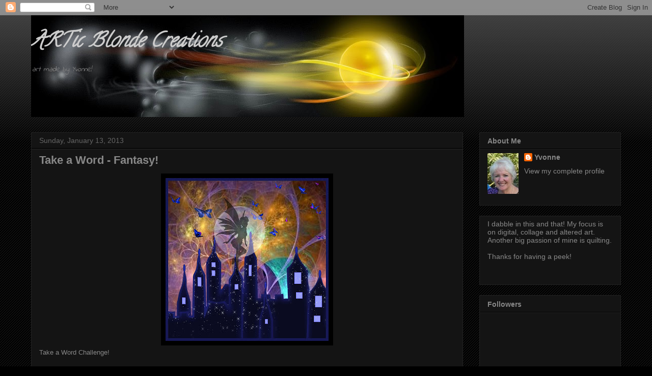

--- FILE ---
content_type: text/html; charset=UTF-8
request_url: https://artic-blonde-creations.blogspot.com/2013/01/take-word-fantasy.html?showComment=1358118414150
body_size: 17850
content:
<!DOCTYPE html>
<html class='v2' dir='ltr' lang='en'>
<head>
<link href='https://www.blogger.com/static/v1/widgets/335934321-css_bundle_v2.css' rel='stylesheet' type='text/css'/>
<meta content='width=1100' name='viewport'/>
<meta content='text/html; charset=UTF-8' http-equiv='Content-Type'/>
<meta content='blogger' name='generator'/>
<link href='https://artic-blonde-creations.blogspot.com/favicon.ico' rel='icon' type='image/x-icon'/>
<link href='http://artic-blonde-creations.blogspot.com/2013/01/take-word-fantasy.html' rel='canonical'/>
<link rel="alternate" type="application/atom+xml" title="ARTic Blonde Creations - Atom" href="https://artic-blonde-creations.blogspot.com/feeds/posts/default" />
<link rel="alternate" type="application/rss+xml" title="ARTic Blonde Creations - RSS" href="https://artic-blonde-creations.blogspot.com/feeds/posts/default?alt=rss" />
<link rel="service.post" type="application/atom+xml" title="ARTic Blonde Creations - Atom" href="https://www.blogger.com/feeds/2245895477075778203/posts/default" />

<link rel="alternate" type="application/atom+xml" title="ARTic Blonde Creations - Atom" href="https://artic-blonde-creations.blogspot.com/feeds/8077071680271025031/comments/default" />
<!--Can't find substitution for tag [blog.ieCssRetrofitLinks]-->
<link href='https://blogger.googleusercontent.com/img/b/R29vZ2xl/AVvXsEi2hK6DfAq3U42NQYIPdmezufHkaYEporIB6mhyphenhyphenC-VJqulEEhjXn6StT7XD7wZ-byGDdgr7OTlomMCemFsK_Onu7DPWRqwI34cTmzx4bhCblIfNGf_DnNMmVe6mcPxX-vx5gV2Y9s_fdPBL/s320/fantasy+2.jpg' rel='image_src'/>
<meta content='http://artic-blonde-creations.blogspot.com/2013/01/take-word-fantasy.html' property='og:url'/>
<meta content='Take a Word - Fantasy!' property='og:title'/>
<meta content='  Take a Word Challenge! ' property='og:description'/>
<meta content='https://blogger.googleusercontent.com/img/b/R29vZ2xl/AVvXsEi2hK6DfAq3U42NQYIPdmezufHkaYEporIB6mhyphenhyphenC-VJqulEEhjXn6StT7XD7wZ-byGDdgr7OTlomMCemFsK_Onu7DPWRqwI34cTmzx4bhCblIfNGf_DnNMmVe6mcPxX-vx5gV2Y9s_fdPBL/w1200-h630-p-k-no-nu/fantasy+2.jpg' property='og:image'/>
<title>ARTic Blonde Creations: Take a Word - Fantasy!</title>
<style type='text/css'>@font-face{font-family:'Calligraffitti';font-style:normal;font-weight:400;font-display:swap;src:url(//fonts.gstatic.com/s/calligraffitti/v20/46k2lbT3XjDVqJw3DCmCFjE0vkFeOZdjppN_.woff2)format('woff2');unicode-range:U+0000-00FF,U+0131,U+0152-0153,U+02BB-02BC,U+02C6,U+02DA,U+02DC,U+0304,U+0308,U+0329,U+2000-206F,U+20AC,U+2122,U+2191,U+2193,U+2212,U+2215,U+FEFF,U+FFFD;}@font-face{font-family:'Indie Flower';font-style:normal;font-weight:400;font-display:swap;src:url(//fonts.gstatic.com/s/indieflower/v24/m8JVjfNVeKWVnh3QMuKkFcZVZ0uH99GUDs4k.woff2)format('woff2');unicode-range:U+0100-02BA,U+02BD-02C5,U+02C7-02CC,U+02CE-02D7,U+02DD-02FF,U+0304,U+0308,U+0329,U+1D00-1DBF,U+1E00-1E9F,U+1EF2-1EFF,U+2020,U+20A0-20AB,U+20AD-20C0,U+2113,U+2C60-2C7F,U+A720-A7FF;}@font-face{font-family:'Indie Flower';font-style:normal;font-weight:400;font-display:swap;src:url(//fonts.gstatic.com/s/indieflower/v24/m8JVjfNVeKWVnh3QMuKkFcZVaUuH99GUDg.woff2)format('woff2');unicode-range:U+0000-00FF,U+0131,U+0152-0153,U+02BB-02BC,U+02C6,U+02DA,U+02DC,U+0304,U+0308,U+0329,U+2000-206F,U+20AC,U+2122,U+2191,U+2193,U+2212,U+2215,U+FEFF,U+FFFD;}</style>
<style id='page-skin-1' type='text/css'><!--
/*
-----------------------------------------------
Blogger Template Style
Name:     Awesome Inc.
Designer: Tina Chen
URL:      tinachen.org
----------------------------------------------- */
/* Content
----------------------------------------------- */
body {
font: normal normal 13px Arial, Tahoma, Helvetica, FreeSans, sans-serif;
color: #ffffff;
background: #000000 url(//www.blogblog.com/1kt/awesomeinc/body_background_dark.png) repeat scroll top center;
}
html body .content-outer {
min-width: 0;
max-width: 100%;
width: 100%;
}
a:link {
text-decoration: none;
color: #888888;
}
a:visited {
text-decoration: none;
color: #444444;
}
a:hover {
text-decoration: underline;
color: #cccccc;
}
.body-fauxcolumn-outer .cap-top {
position: absolute;
z-index: 1;
height: 276px;
width: 100%;
background: transparent url(//www.blogblog.com/1kt/awesomeinc/body_gradient_dark.png) repeat-x scroll top left;
_background-image: none;
}
/* Columns
----------------------------------------------- */
.content-inner {
padding: 0;
}
.header-inner .section {
margin: 0 16px;
}
.tabs-inner .section {
margin: 0 16px;
}
.main-inner {
padding-top: 30px;
}
.main-inner .column-center-inner,
.main-inner .column-left-inner,
.main-inner .column-right-inner {
padding: 0 5px;
}
*+html body .main-inner .column-center-inner {
margin-top: -30px;
}
#layout .main-inner .column-center-inner {
margin-top: 0;
}
/* Header
----------------------------------------------- */
.header-outer {
margin: 0 0 0 0;
background: transparent none repeat scroll 0 0;
}
.Header h1 {
font: italic bold 40px Calligraffitti;
color: #cccccc;
text-shadow: 0 0 -1px #000000;
}
.Header h1 a {
color: #cccccc;
}
.Header .description {
font: italic normal 14px Indie Flower;
color: #888888;
}
.header-inner .Header .titlewrapper,
.header-inner .Header .descriptionwrapper {
padding-left: 0;
padding-right: 0;
margin-bottom: 0;
}
.header-inner .Header .titlewrapper {
padding-top: 22px;
}
/* Tabs
----------------------------------------------- */
.tabs-outer {
overflow: hidden;
position: relative;
background: #141414 none repeat scroll 0 0;
}
#layout .tabs-outer {
overflow: visible;
}
.tabs-cap-top, .tabs-cap-bottom {
position: absolute;
width: 100%;
border-top: 1px solid #222222;
}
.tabs-cap-bottom {
bottom: 0;
}
.tabs-inner .widget li a {
display: inline-block;
margin: 0;
padding: .6em 1.5em;
font: normal bold 14px Arial, Tahoma, Helvetica, FreeSans, sans-serif;
color: #ffffff;
border-top: 1px solid #222222;
border-bottom: 1px solid #222222;
border-left: 1px solid #222222;
height: 16px;
line-height: 16px;
}
.tabs-inner .widget li:last-child a {
border-right: 1px solid #222222;
}
.tabs-inner .widget li.selected a, .tabs-inner .widget li a:hover {
background: #444444 none repeat-x scroll 0 -100px;
color: #ffffff;
}
/* Headings
----------------------------------------------- */
h2 {
font: normal bold 14px Arial, Tahoma, Helvetica, FreeSans, sans-serif;
color: #888888;
}
/* Widgets
----------------------------------------------- */
.main-inner .section {
margin: 0 27px;
padding: 0;
}
.main-inner .column-left-outer,
.main-inner .column-right-outer {
margin-top: 0;
}
#layout .main-inner .column-left-outer,
#layout .main-inner .column-right-outer {
margin-top: 0;
}
.main-inner .column-left-inner,
.main-inner .column-right-inner {
background: transparent none repeat 0 0;
-moz-box-shadow: 0 0 0 rgba(0, 0, 0, .2);
-webkit-box-shadow: 0 0 0 rgba(0, 0, 0, .2);
-goog-ms-box-shadow: 0 0 0 rgba(0, 0, 0, .2);
box-shadow: 0 0 0 rgba(0, 0, 0, .2);
-moz-border-radius: 0;
-webkit-border-radius: 0;
-goog-ms-border-radius: 0;
border-radius: 0;
}
#layout .main-inner .column-left-inner,
#layout .main-inner .column-right-inner {
margin-top: 0;
}
.sidebar .widget {
font: normal normal 14px Arial, Tahoma, Helvetica, FreeSans, sans-serif;
color: #888888;
}
.sidebar .widget a:link {
color: #888888;
}
.sidebar .widget a:visited {
color: #444444;
}
.sidebar .widget a:hover {
color: #cccccc;
}
.sidebar .widget h2 {
text-shadow: 0 0 -1px #000000;
}
.main-inner .widget {
background-color: #141414;
border: 1px solid #222222;
padding: 0 15px 15px;
margin: 20px -16px;
-moz-box-shadow: 0 0 0 rgba(0, 0, 0, .2);
-webkit-box-shadow: 0 0 0 rgba(0, 0, 0, .2);
-goog-ms-box-shadow: 0 0 0 rgba(0, 0, 0, .2);
box-shadow: 0 0 0 rgba(0, 0, 0, .2);
-moz-border-radius: 0;
-webkit-border-radius: 0;
-goog-ms-border-radius: 0;
border-radius: 0;
}
.main-inner .widget h2 {
margin: 0 -15px;
padding: .6em 15px .5em;
border-bottom: 1px solid #000000;
}
.footer-inner .widget h2 {
padding: 0 0 .4em;
border-bottom: 1px solid #000000;
}
.main-inner .widget h2 + div, .footer-inner .widget h2 + div {
border-top: 1px solid #222222;
padding-top: 8px;
}
.main-inner .widget .widget-content {
margin: 0 -15px;
padding: 7px 15px 0;
}
.main-inner .widget ul, .main-inner .widget #ArchiveList ul.flat {
margin: -8px -15px 0;
padding: 0;
list-style: none;
}
.main-inner .widget #ArchiveList {
margin: -8px 0 0;
}
.main-inner .widget ul li, .main-inner .widget #ArchiveList ul.flat li {
padding: .5em 15px;
text-indent: 0;
color: #666666;
border-top: 1px solid #222222;
border-bottom: 1px solid #000000;
}
.main-inner .widget #ArchiveList ul li {
padding-top: .25em;
padding-bottom: .25em;
}
.main-inner .widget ul li:first-child, .main-inner .widget #ArchiveList ul.flat li:first-child {
border-top: none;
}
.main-inner .widget ul li:last-child, .main-inner .widget #ArchiveList ul.flat li:last-child {
border-bottom: none;
}
.post-body {
position: relative;
}
.main-inner .widget .post-body ul {
padding: 0 2.5em;
margin: .5em 0;
list-style: disc;
}
.main-inner .widget .post-body ul li {
padding: 0.25em 0;
margin-bottom: .25em;
color: #ffffff;
border: none;
}
.footer-inner .widget ul {
padding: 0;
list-style: none;
}
.widget .zippy {
color: #666666;
}
/* Posts
----------------------------------------------- */
body .main-inner .Blog {
padding: 0;
margin-bottom: 1em;
background-color: transparent;
border: none;
-moz-box-shadow: 0 0 0 rgba(0, 0, 0, 0);
-webkit-box-shadow: 0 0 0 rgba(0, 0, 0, 0);
-goog-ms-box-shadow: 0 0 0 rgba(0, 0, 0, 0);
box-shadow: 0 0 0 rgba(0, 0, 0, 0);
}
.main-inner .section:last-child .Blog:last-child {
padding: 0;
margin-bottom: 1em;
}
.main-inner .widget h2.date-header {
margin: 0 -15px 1px;
padding: 0 0 0 0;
font: normal normal 14px Arial, Tahoma, Helvetica, FreeSans, sans-serif;
color: #666666;
background: transparent none no-repeat scroll top left;
border-top: 0 solid #222222;
border-bottom: 1px solid #000000;
-moz-border-radius-topleft: 0;
-moz-border-radius-topright: 0;
-webkit-border-top-left-radius: 0;
-webkit-border-top-right-radius: 0;
border-top-left-radius: 0;
border-top-right-radius: 0;
position: static;
bottom: 100%;
right: 15px;
text-shadow: 0 0 -1px #000000;
}
.main-inner .widget h2.date-header span {
font: normal normal 14px Arial, Tahoma, Helvetica, FreeSans, sans-serif;
display: block;
padding: .5em 15px;
border-left: 0 solid #222222;
border-right: 0 solid #222222;
}
.date-outer {
position: relative;
margin: 30px 0 20px;
padding: 0 15px;
background-color: #141414;
border: 1px solid #222222;
-moz-box-shadow: 0 0 0 rgba(0, 0, 0, .2);
-webkit-box-shadow: 0 0 0 rgba(0, 0, 0, .2);
-goog-ms-box-shadow: 0 0 0 rgba(0, 0, 0, .2);
box-shadow: 0 0 0 rgba(0, 0, 0, .2);
-moz-border-radius: 0;
-webkit-border-radius: 0;
-goog-ms-border-radius: 0;
border-radius: 0;
}
.date-outer:first-child {
margin-top: 0;
}
.date-outer:last-child {
margin-bottom: 20px;
-moz-border-radius-bottomleft: 0;
-moz-border-radius-bottomright: 0;
-webkit-border-bottom-left-radius: 0;
-webkit-border-bottom-right-radius: 0;
-goog-ms-border-bottom-left-radius: 0;
-goog-ms-border-bottom-right-radius: 0;
border-bottom-left-radius: 0;
border-bottom-right-radius: 0;
}
.date-posts {
margin: 0 -15px;
padding: 0 15px;
clear: both;
}
.post-outer, .inline-ad {
border-top: 1px solid #888888;
margin: 0 -15px;
padding: 15px 15px;
}
.post-outer {
padding-bottom: 10px;
}
.post-outer:first-child {
padding-top: 0;
border-top: none;
}
.post-outer:last-child, .inline-ad:last-child {
border-bottom: none;
}
.post-body {
position: relative;
}
.post-body img {
padding: 8px;
background: #000000;
border: 1px solid #000000;
-moz-box-shadow: 0 0 0 rgba(0, 0, 0, .2);
-webkit-box-shadow: 0 0 0 rgba(0, 0, 0, .2);
box-shadow: 0 0 0 rgba(0, 0, 0, .2);
-moz-border-radius: 0;
-webkit-border-radius: 0;
border-radius: 0;
}
h3.post-title, h4 {
font: normal bold 22px Arial, Tahoma, Helvetica, FreeSans, sans-serif;
color: #888888;
}
h3.post-title a {
font: normal bold 22px Arial, Tahoma, Helvetica, FreeSans, sans-serif;
color: #888888;
}
h3.post-title a:hover {
color: #cccccc;
text-decoration: underline;
}
.post-header {
margin: 0 0 1em;
}
.post-body {
line-height: 1.4;
}
.post-outer h2 {
color: #ffffff;
}
.post-footer {
margin: 1.5em 0 0;
}
#blog-pager {
padding: 15px;
font-size: 120%;
background-color: #141414;
border: 1px solid #222222;
-moz-box-shadow: 0 0 0 rgba(0, 0, 0, .2);
-webkit-box-shadow: 0 0 0 rgba(0, 0, 0, .2);
-goog-ms-box-shadow: 0 0 0 rgba(0, 0, 0, .2);
box-shadow: 0 0 0 rgba(0, 0, 0, .2);
-moz-border-radius: 0;
-webkit-border-radius: 0;
-goog-ms-border-radius: 0;
border-radius: 0;
-moz-border-radius-topleft: 0;
-moz-border-radius-topright: 0;
-webkit-border-top-left-radius: 0;
-webkit-border-top-right-radius: 0;
-goog-ms-border-top-left-radius: 0;
-goog-ms-border-top-right-radius: 0;
border-top-left-radius: 0;
border-top-right-radius-topright: 0;
margin-top: 1em;
}
.blog-feeds, .post-feeds {
margin: 1em 0;
text-align: center;
color: #ffffff;
}
.blog-feeds a, .post-feeds a {
color: #888888;
}
.blog-feeds a:visited, .post-feeds a:visited {
color: #444444;
}
.blog-feeds a:hover, .post-feeds a:hover {
color: #cccccc;
}
.post-outer .comments {
margin-top: 2em;
}
/* Comments
----------------------------------------------- */
.comments .comments-content .icon.blog-author {
background-repeat: no-repeat;
background-image: url([data-uri]);
}
.comments .comments-content .loadmore a {
border-top: 1px solid #222222;
border-bottom: 1px solid #222222;
}
.comments .continue {
border-top: 2px solid #222222;
}
/* Footer
----------------------------------------------- */
.footer-outer {
margin: -0 0 -1px;
padding: 0 0 0;
color: #888888;
overflow: hidden;
}
.footer-fauxborder-left {
border-top: 1px solid #222222;
background: #141414 none repeat scroll 0 0;
-moz-box-shadow: 0 0 0 rgba(0, 0, 0, .2);
-webkit-box-shadow: 0 0 0 rgba(0, 0, 0, .2);
-goog-ms-box-shadow: 0 0 0 rgba(0, 0, 0, .2);
box-shadow: 0 0 0 rgba(0, 0, 0, .2);
margin: 0 -0;
}
/* Mobile
----------------------------------------------- */
body.mobile {
background-size: auto;
}
.mobile .body-fauxcolumn-outer {
background: transparent none repeat scroll top left;
}
*+html body.mobile .main-inner .column-center-inner {
margin-top: 0;
}
.mobile .main-inner .widget {
padding: 0 0 15px;
}
.mobile .main-inner .widget h2 + div,
.mobile .footer-inner .widget h2 + div {
border-top: none;
padding-top: 0;
}
.mobile .footer-inner .widget h2 {
padding: 0.5em 0;
border-bottom: none;
}
.mobile .main-inner .widget .widget-content {
margin: 0;
padding: 7px 0 0;
}
.mobile .main-inner .widget ul,
.mobile .main-inner .widget #ArchiveList ul.flat {
margin: 0 -15px 0;
}
.mobile .main-inner .widget h2.date-header {
right: 0;
}
.mobile .date-header span {
padding: 0.4em 0;
}
.mobile .date-outer:first-child {
margin-bottom: 0;
border: 1px solid #222222;
-moz-border-radius-topleft: 0;
-moz-border-radius-topright: 0;
-webkit-border-top-left-radius: 0;
-webkit-border-top-right-radius: 0;
-goog-ms-border-top-left-radius: 0;
-goog-ms-border-top-right-radius: 0;
border-top-left-radius: 0;
border-top-right-radius: 0;
}
.mobile .date-outer {
border-color: #222222;
border-width: 0 1px 1px;
}
.mobile .date-outer:last-child {
margin-bottom: 0;
}
.mobile .main-inner {
padding: 0;
}
.mobile .header-inner .section {
margin: 0;
}
.mobile .post-outer, .mobile .inline-ad {
padding: 5px 0;
}
.mobile .tabs-inner .section {
margin: 0 10px;
}
.mobile .main-inner .widget h2 {
margin: 0;
padding: 0;
}
.mobile .main-inner .widget h2.date-header span {
padding: 0;
}
.mobile .main-inner .widget .widget-content {
margin: 0;
padding: 7px 0 0;
}
.mobile #blog-pager {
border: 1px solid transparent;
background: #141414 none repeat scroll 0 0;
}
.mobile .main-inner .column-left-inner,
.mobile .main-inner .column-right-inner {
background: transparent none repeat 0 0;
-moz-box-shadow: none;
-webkit-box-shadow: none;
-goog-ms-box-shadow: none;
box-shadow: none;
}
.mobile .date-posts {
margin: 0;
padding: 0;
}
.mobile .footer-fauxborder-left {
margin: 0;
border-top: inherit;
}
.mobile .main-inner .section:last-child .Blog:last-child {
margin-bottom: 0;
}
.mobile-index-contents {
color: #ffffff;
}
.mobile .mobile-link-button {
background: #888888 none repeat scroll 0 0;
}
.mobile-link-button a:link, .mobile-link-button a:visited {
color: #ffffff;
}
.mobile .tabs-inner .PageList .widget-content {
background: transparent;
border-top: 1px solid;
border-color: #222222;
color: #ffffff;
}
.mobile .tabs-inner .PageList .widget-content .pagelist-arrow {
border-left: 1px solid #222222;
}

--></style>
<style id='template-skin-1' type='text/css'><!--
body {
min-width: 1190px;
}
.content-outer, .content-fauxcolumn-outer, .region-inner {
min-width: 1190px;
max-width: 1190px;
_width: 1190px;
}
.main-inner .columns {
padding-left: 0;
padding-right: 310px;
}
.main-inner .fauxcolumn-center-outer {
left: 0;
right: 310px;
/* IE6 does not respect left and right together */
_width: expression(this.parentNode.offsetWidth -
parseInt("0") -
parseInt("310px") + 'px');
}
.main-inner .fauxcolumn-left-outer {
width: 0;
}
.main-inner .fauxcolumn-right-outer {
width: 310px;
}
.main-inner .column-left-outer {
width: 0;
right: 100%;
margin-left: -0;
}
.main-inner .column-right-outer {
width: 310px;
margin-right: -310px;
}
#layout {
min-width: 0;
}
#layout .content-outer {
min-width: 0;
width: 800px;
}
#layout .region-inner {
min-width: 0;
width: auto;
}
body#layout div.add_widget {
padding: 8px;
}
body#layout div.add_widget a {
margin-left: 32px;
}
--></style>
<link href='https://www.blogger.com/dyn-css/authorization.css?targetBlogID=2245895477075778203&amp;zx=0d20d36f-bc7e-494b-9959-e7cf1f4d6671' media='none' onload='if(media!=&#39;all&#39;)media=&#39;all&#39;' rel='stylesheet'/><noscript><link href='https://www.blogger.com/dyn-css/authorization.css?targetBlogID=2245895477075778203&amp;zx=0d20d36f-bc7e-494b-9959-e7cf1f4d6671' rel='stylesheet'/></noscript>
<meta name='google-adsense-platform-account' content='ca-host-pub-1556223355139109'/>
<meta name='google-adsense-platform-domain' content='blogspot.com'/>

</head>
<body class='loading variant-dark'>
<div class='navbar section' id='navbar' name='Navbar'><div class='widget Navbar' data-version='1' id='Navbar1'><script type="text/javascript">
    function setAttributeOnload(object, attribute, val) {
      if(window.addEventListener) {
        window.addEventListener('load',
          function(){ object[attribute] = val; }, false);
      } else {
        window.attachEvent('onload', function(){ object[attribute] = val; });
      }
    }
  </script>
<div id="navbar-iframe-container"></div>
<script type="text/javascript" src="https://apis.google.com/js/platform.js"></script>
<script type="text/javascript">
      gapi.load("gapi.iframes:gapi.iframes.style.bubble", function() {
        if (gapi.iframes && gapi.iframes.getContext) {
          gapi.iframes.getContext().openChild({
              url: 'https://www.blogger.com/navbar/2245895477075778203?po\x3d8077071680271025031\x26origin\x3dhttps://artic-blonde-creations.blogspot.com',
              where: document.getElementById("navbar-iframe-container"),
              id: "navbar-iframe"
          });
        }
      });
    </script><script type="text/javascript">
(function() {
var script = document.createElement('script');
script.type = 'text/javascript';
script.src = '//pagead2.googlesyndication.com/pagead/js/google_top_exp.js';
var head = document.getElementsByTagName('head')[0];
if (head) {
head.appendChild(script);
}})();
</script>
</div></div>
<div class='body-fauxcolumns'>
<div class='fauxcolumn-outer body-fauxcolumn-outer'>
<div class='cap-top'>
<div class='cap-left'></div>
<div class='cap-right'></div>
</div>
<div class='fauxborder-left'>
<div class='fauxborder-right'></div>
<div class='fauxcolumn-inner'>
</div>
</div>
<div class='cap-bottom'>
<div class='cap-left'></div>
<div class='cap-right'></div>
</div>
</div>
</div>
<div class='content'>
<div class='content-fauxcolumns'>
<div class='fauxcolumn-outer content-fauxcolumn-outer'>
<div class='cap-top'>
<div class='cap-left'></div>
<div class='cap-right'></div>
</div>
<div class='fauxborder-left'>
<div class='fauxborder-right'></div>
<div class='fauxcolumn-inner'>
</div>
</div>
<div class='cap-bottom'>
<div class='cap-left'></div>
<div class='cap-right'></div>
</div>
</div>
</div>
<div class='content-outer'>
<div class='content-cap-top cap-top'>
<div class='cap-left'></div>
<div class='cap-right'></div>
</div>
<div class='fauxborder-left content-fauxborder-left'>
<div class='fauxborder-right content-fauxborder-right'></div>
<div class='content-inner'>
<header>
<div class='header-outer'>
<div class='header-cap-top cap-top'>
<div class='cap-left'></div>
<div class='cap-right'></div>
</div>
<div class='fauxborder-left header-fauxborder-left'>
<div class='fauxborder-right header-fauxborder-right'></div>
<div class='region-inner header-inner'>
<div class='header section' id='header' name='Header'><div class='widget Header' data-version='1' id='Header1'>
<div id='header-inner' style='background-image: url("https://blogger.googleusercontent.com/img/b/R29vZ2xl/AVvXsEjUvgX99vrclIQDZaz5aN7kvqoMs-7nGs8fQJNNvsUkIUvrR9Uh0lsX3_iI-tI1lvy74su7y8vFDHE_Lt0riwgL5w5tlHC1UaOap-MZl_3k-KgcjYMzJxWZEiqQ9eDiL1s8h0thKXb7y1Dx/s1600/fireball.jpg"); background-position: left; width: 850px; min-height: 200px; _height: 200px; background-repeat: no-repeat; '>
<div class='titlewrapper' style='background: transparent'>
<h1 class='title' style='background: transparent; border-width: 0px'>
<a href='https://artic-blonde-creations.blogspot.com/'>
ARTic Blonde Creations
</a>
</h1>
</div>
<div class='descriptionwrapper'>
<p class='description'><span>art made by Yvonne!</span></p>
</div>
</div>
</div></div>
</div>
</div>
<div class='header-cap-bottom cap-bottom'>
<div class='cap-left'></div>
<div class='cap-right'></div>
</div>
</div>
</header>
<div class='tabs-outer'>
<div class='tabs-cap-top cap-top'>
<div class='cap-left'></div>
<div class='cap-right'></div>
</div>
<div class='fauxborder-left tabs-fauxborder-left'>
<div class='fauxborder-right tabs-fauxborder-right'></div>
<div class='region-inner tabs-inner'>
<div class='tabs no-items section' id='crosscol' name='Cross-Column'></div>
<div class='tabs no-items section' id='crosscol-overflow' name='Cross-Column 2'></div>
</div>
</div>
<div class='tabs-cap-bottom cap-bottom'>
<div class='cap-left'></div>
<div class='cap-right'></div>
</div>
</div>
<div class='main-outer'>
<div class='main-cap-top cap-top'>
<div class='cap-left'></div>
<div class='cap-right'></div>
</div>
<div class='fauxborder-left main-fauxborder-left'>
<div class='fauxborder-right main-fauxborder-right'></div>
<div class='region-inner main-inner'>
<div class='columns fauxcolumns'>
<div class='fauxcolumn-outer fauxcolumn-center-outer'>
<div class='cap-top'>
<div class='cap-left'></div>
<div class='cap-right'></div>
</div>
<div class='fauxborder-left'>
<div class='fauxborder-right'></div>
<div class='fauxcolumn-inner'>
</div>
</div>
<div class='cap-bottom'>
<div class='cap-left'></div>
<div class='cap-right'></div>
</div>
</div>
<div class='fauxcolumn-outer fauxcolumn-left-outer'>
<div class='cap-top'>
<div class='cap-left'></div>
<div class='cap-right'></div>
</div>
<div class='fauxborder-left'>
<div class='fauxborder-right'></div>
<div class='fauxcolumn-inner'>
</div>
</div>
<div class='cap-bottom'>
<div class='cap-left'></div>
<div class='cap-right'></div>
</div>
</div>
<div class='fauxcolumn-outer fauxcolumn-right-outer'>
<div class='cap-top'>
<div class='cap-left'></div>
<div class='cap-right'></div>
</div>
<div class='fauxborder-left'>
<div class='fauxborder-right'></div>
<div class='fauxcolumn-inner'>
</div>
</div>
<div class='cap-bottom'>
<div class='cap-left'></div>
<div class='cap-right'></div>
</div>
</div>
<!-- corrects IE6 width calculation -->
<div class='columns-inner'>
<div class='column-center-outer'>
<div class='column-center-inner'>
<div class='main section' id='main' name='Main'><div class='widget Blog' data-version='1' id='Blog1'>
<div class='blog-posts hfeed'>

          <div class="date-outer">
        
<h2 class='date-header'><span>Sunday, January 13, 2013</span></h2>

          <div class="date-posts">
        
<div class='post-outer'>
<div class='post hentry uncustomized-post-template' itemprop='blogPost' itemscope='itemscope' itemtype='http://schema.org/BlogPosting'>
<meta content='https://blogger.googleusercontent.com/img/b/R29vZ2xl/AVvXsEi2hK6DfAq3U42NQYIPdmezufHkaYEporIB6mhyphenhyphenC-VJqulEEhjXn6StT7XD7wZ-byGDdgr7OTlomMCemFsK_Onu7DPWRqwI34cTmzx4bhCblIfNGf_DnNMmVe6mcPxX-vx5gV2Y9s_fdPBL/s320/fantasy+2.jpg' itemprop='image_url'/>
<meta content='2245895477075778203' itemprop='blogId'/>
<meta content='8077071680271025031' itemprop='postId'/>
<a name='8077071680271025031'></a>
<h3 class='post-title entry-title' itemprop='name'>
Take a Word - Fantasy!
</h3>
<div class='post-header'>
<div class='post-header-line-1'></div>
</div>
<div class='post-body entry-content' id='post-body-8077071680271025031' itemprop='description articleBody'>
<div class="separator" style="clear: both; text-align: center;">
<a href="https://blogger.googleusercontent.com/img/b/R29vZ2xl/AVvXsEi2hK6DfAq3U42NQYIPdmezufHkaYEporIB6mhyphenhyphenC-VJqulEEhjXn6StT7XD7wZ-byGDdgr7OTlomMCemFsK_Onu7DPWRqwI34cTmzx4bhCblIfNGf_DnNMmVe6mcPxX-vx5gV2Y9s_fdPBL/s1600/fantasy+2.jpg" imageanchor="1" style="margin-left: 1em; margin-right: 1em;"><img border="0" height="320" src="https://blogger.googleusercontent.com/img/b/R29vZ2xl/AVvXsEi2hK6DfAq3U42NQYIPdmezufHkaYEporIB6mhyphenhyphenC-VJqulEEhjXn6StT7XD7wZ-byGDdgr7OTlomMCemFsK_Onu7DPWRqwI34cTmzx4bhCblIfNGf_DnNMmVe6mcPxX-vx5gV2Y9s_fdPBL/s320/fantasy+2.jpg" width="320" /></a></div>
<a href="http://takeaword.blogspot.ca/">Take a Word Challenge! </a>
<div style='clear: both;'></div>
</div>
<div class='post-footer'>
<div class='post-footer-line post-footer-line-1'>
<span class='post-author vcard'>
Posted by
<span class='fn' itemprop='author' itemscope='itemscope' itemtype='http://schema.org/Person'>
<meta content='https://www.blogger.com/profile/15409221878230466230' itemprop='url'/>
<a class='g-profile' href='https://www.blogger.com/profile/15409221878230466230' rel='author' title='author profile'>
<span itemprop='name'>Yvonne</span>
</a>
</span>
</span>
<span class='post-timestamp'>
at
<meta content='http://artic-blonde-creations.blogspot.com/2013/01/take-word-fantasy.html' itemprop='url'/>
<a class='timestamp-link' href='https://artic-blonde-creations.blogspot.com/2013/01/take-word-fantasy.html' rel='bookmark' title='permanent link'><abbr class='published' itemprop='datePublished' title='2013-01-13T07:41:00-08:00'>7:41&#8239;AM</abbr></a>
</span>
<span class='post-comment-link'>
</span>
<span class='post-icons'>
<span class='item-control blog-admin pid-1053610384'>
<a href='https://www.blogger.com/post-edit.g?blogID=2245895477075778203&postID=8077071680271025031&from=pencil' title='Edit Post'>
<img alt='' class='icon-action' height='18' src='https://resources.blogblog.com/img/icon18_edit_allbkg.gif' width='18'/>
</a>
</span>
</span>
<div class='post-share-buttons goog-inline-block'>
</div>
</div>
<div class='post-footer-line post-footer-line-2'>
<span class='post-labels'>
</span>
</div>
<div class='post-footer-line post-footer-line-3'>
<span class='post-location'>
</span>
</div>
</div>
</div>
<div class='comments' id='comments'>
<a name='comments'></a>
<h4>15 comments:</h4>
<div id='Blog1_comments-block-wrapper'>
<dl class='avatar-comment-indent' id='comments-block'>
<dt class='comment-author ' id='c8073385216797874065'>
<a name='c8073385216797874065'></a>
<div class="avatar-image-container vcard"><span dir="ltr"><a href="https://www.blogger.com/profile/11107319748640868380" target="" rel="nofollow" onclick="" class="avatar-hovercard" id="av-8073385216797874065-11107319748640868380"><img src="https://resources.blogblog.com/img/blank.gif" width="35" height="35" class="delayLoad" style="display: none;" longdesc="//blogger.googleusercontent.com/img/b/R29vZ2xl/AVvXsEjw5tFt0u5RaYgMteBruMHHYeuvGIjUYJvdTJg4EJ0InMVjYt-Kkk0sWHJUivW5MBo5zdv_hY5iLTCBQaSNBSccnrxYuIuws29xzMYuqALlp54wj7Bs7J0PhLD9iO-AUgg/s45-c/birthday+1.jpg" alt="" title="Netty">

<noscript><img src="//blogger.googleusercontent.com/img/b/R29vZ2xl/AVvXsEjw5tFt0u5RaYgMteBruMHHYeuvGIjUYJvdTJg4EJ0InMVjYt-Kkk0sWHJUivW5MBo5zdv_hY5iLTCBQaSNBSccnrxYuIuws29xzMYuqALlp54wj7Bs7J0PhLD9iO-AUgg/s45-c/birthday+1.jpg" width="35" height="35" class="photo" alt=""></noscript></a></span></div>
<a href='https://www.blogger.com/profile/11107319748640868380' rel='nofollow'>Netty</a>
said...
</dt>
<dd class='comment-body' id='Blog1_cmt-8073385216797874065'>
<p>
oooh this is stunning Yvonne.  Have a great week, Annette x
</p>
</dd>
<dd class='comment-footer'>
<span class='comment-timestamp'>
<a href='https://artic-blonde-creations.blogspot.com/2013/01/take-word-fantasy.html?showComment=1358099828624#c8073385216797874065' title='comment permalink'>
January 13, 2013 at 9:57&#8239;AM
</a>
<span class='item-control blog-admin pid-644953261'>
<a class='comment-delete' href='https://www.blogger.com/comment/delete/2245895477075778203/8073385216797874065' title='Delete Comment'>
<img src='https://resources.blogblog.com/img/icon_delete13.gif'/>
</a>
</span>
</span>
</dd>
<dt class='comment-author ' id='c1264003842520247543'>
<a name='c1264003842520247543'></a>
<div class="avatar-image-container vcard"><span dir="ltr"><a href="https://www.blogger.com/profile/02377433095033570209" target="" rel="nofollow" onclick="" class="avatar-hovercard" id="av-1264003842520247543-02377433095033570209"><img src="https://resources.blogblog.com/img/blank.gif" width="35" height="35" class="delayLoad" style="display: none;" longdesc="//blogger.googleusercontent.com/img/b/R29vZ2xl/AVvXsEiYOvq70ZaOXeHheHoSmWGasbpJjtPqJbO58IOOYfH8lv_VTsdoyawXgp0W1hXGB9Wi2TFejqpHUwz6UzpCzFCIWlHJ_4nnULwcUq0DBgGQhnrOp3SfPICX0L_lQceg8Q/s45-c/Annieboo+Mini....jpg" alt="" title="Deann">

<noscript><img src="//blogger.googleusercontent.com/img/b/R29vZ2xl/AVvXsEiYOvq70ZaOXeHheHoSmWGasbpJjtPqJbO58IOOYfH8lv_VTsdoyawXgp0W1hXGB9Wi2TFejqpHUwz6UzpCzFCIWlHJ_4nnULwcUq0DBgGQhnrOp3SfPICX0L_lQceg8Q/s45-c/Annieboo+Mini....jpg" width="35" height="35" class="photo" alt=""></noscript></a></span></div>
<a href='https://www.blogger.com/profile/02377433095033570209' rel='nofollow'>Deann</a>
said...
</dt>
<dd class='comment-body' id='Blog1_cmt-1264003842520247543'>
<p>
Oh Yvonne that sky is magnificent what a beautiful fantasy you have created! 
</p>
</dd>
<dd class='comment-footer'>
<span class='comment-timestamp'>
<a href='https://artic-blonde-creations.blogspot.com/2013/01/take-word-fantasy.html?showComment=1358118414150#c1264003842520247543' title='comment permalink'>
January 13, 2013 at 3:06&#8239;PM
</a>
<span class='item-control blog-admin pid-1393405699'>
<a class='comment-delete' href='https://www.blogger.com/comment/delete/2245895477075778203/1264003842520247543' title='Delete Comment'>
<img src='https://resources.blogblog.com/img/icon_delete13.gif'/>
</a>
</span>
</span>
</dd>
<dt class='comment-author ' id='c820565906111782546'>
<a name='c820565906111782546'></a>
<div class="avatar-image-container avatar-stock"><span dir="ltr"><a href="https://www.blogger.com/profile/09698765889199813470" target="" rel="nofollow" onclick="" class="avatar-hovercard" id="av-820565906111782546-09698765889199813470"><img src="//www.blogger.com/img/blogger_logo_round_35.png" width="35" height="35" alt="" title="Linda  Gibbons">

</a></span></div>
<a href='https://www.blogger.com/profile/09698765889199813470' rel='nofollow'>Linda  Gibbons</a>
said...
</dt>
<dd class='comment-body' id='Blog1_cmt-820565906111782546'>
<p>
Oh, so pretty!  Love the skyline!
</p>
</dd>
<dd class='comment-footer'>
<span class='comment-timestamp'>
<a href='https://artic-blonde-creations.blogspot.com/2013/01/take-word-fantasy.html?showComment=1358120108131#c820565906111782546' title='comment permalink'>
January 13, 2013 at 3:35&#8239;PM
</a>
<span class='item-control blog-admin pid-954418575'>
<a class='comment-delete' href='https://www.blogger.com/comment/delete/2245895477075778203/820565906111782546' title='Delete Comment'>
<img src='https://resources.blogblog.com/img/icon_delete13.gif'/>
</a>
</span>
</span>
</dd>
<dt class='comment-author ' id='c9061430008194584307'>
<a name='c9061430008194584307'></a>
<div class="avatar-image-container vcard"><span dir="ltr"><a href="https://www.blogger.com/profile/04005525155484979502" target="" rel="nofollow" onclick="" class="avatar-hovercard" id="av-9061430008194584307-04005525155484979502"><img src="https://resources.blogblog.com/img/blank.gif" width="35" height="35" class="delayLoad" style="display: none;" longdesc="//blogger.googleusercontent.com/img/b/R29vZ2xl/AVvXsEhTdwrDUIbTj8ilqcjC870ccJst1NQ3Yrnh1hEnjRAFmhWdMbQBgnH5e9IfXau4lvueIT8L8zP4GRRNNTd1XPEQnoJdcWXQmS5U8W7Vrr79ueBjxH9C9c0lUlb16GFS0A/s45-c/*" alt="" title="Anjas-Artefaktotum">

<noscript><img src="//blogger.googleusercontent.com/img/b/R29vZ2xl/AVvXsEhTdwrDUIbTj8ilqcjC870ccJst1NQ3Yrnh1hEnjRAFmhWdMbQBgnH5e9IfXau4lvueIT8L8zP4GRRNNTd1XPEQnoJdcWXQmS5U8W7Vrr79ueBjxH9C9c0lUlb16GFS0A/s45-c/*" width="35" height="35" class="photo" alt=""></noscript></a></span></div>
<a href='https://www.blogger.com/profile/04005525155484979502' rel='nofollow'>Anjas-Artefaktotum</a>
said...
</dt>
<dd class='comment-body' id='Blog1_cmt-9061430008194584307'>
<p>
Equisite combination, love the colorful sparkling sky and the great skyline too.
</p>
</dd>
<dd class='comment-footer'>
<span class='comment-timestamp'>
<a href='https://artic-blonde-creations.blogspot.com/2013/01/take-word-fantasy.html?showComment=1358120186357#c9061430008194584307' title='comment permalink'>
January 13, 2013 at 3:36&#8239;PM
</a>
<span class='item-control blog-admin pid-950567915'>
<a class='comment-delete' href='https://www.blogger.com/comment/delete/2245895477075778203/9061430008194584307' title='Delete Comment'>
<img src='https://resources.blogblog.com/img/icon_delete13.gif'/>
</a>
</span>
</span>
</dd>
<dt class='comment-author ' id='c3057516163329901112'>
<a name='c3057516163329901112'></a>
<div class="avatar-image-container vcard"><span dir="ltr"><a href="https://www.blogger.com/profile/14082541334883135712" target="" rel="nofollow" onclick="" class="avatar-hovercard" id="av-3057516163329901112-14082541334883135712"><img src="https://resources.blogblog.com/img/blank.gif" width="35" height="35" class="delayLoad" style="display: none;" longdesc="//blogger.googleusercontent.com/img/b/R29vZ2xl/AVvXsEikKZ2MjuhLtoQbfXx_rTosotizS9chrr6RPgEJvUd7xRTkVyAi2vuHO2huhihsfvSHTymMVozLKivTMJK4ZzPuRrFEJfSithG8yjaNGS0VOm8EtRYAm2SndU2vxFJzIA/s45-c/Portrait+Sim%27s+Blog.jpg" alt="" title="Sim">

<noscript><img src="//blogger.googleusercontent.com/img/b/R29vZ2xl/AVvXsEikKZ2MjuhLtoQbfXx_rTosotizS9chrr6RPgEJvUd7xRTkVyAi2vuHO2huhihsfvSHTymMVozLKivTMJK4ZzPuRrFEJfSithG8yjaNGS0VOm8EtRYAm2SndU2vxFJzIA/s45-c/Portrait+Sim%27s+Blog.jpg" width="35" height="35" class="photo" alt=""></noscript></a></span></div>
<a href='https://www.blogger.com/profile/14082541334883135712' rel='nofollow'>Sim</a>
said...
</dt>
<dd class='comment-body' id='Blog1_cmt-3057516163329901112'>
<p>
What a magnificent Fairyland!<br />Your collage is such a treasure Yvonne!
</p>
</dd>
<dd class='comment-footer'>
<span class='comment-timestamp'>
<a href='https://artic-blonde-creations.blogspot.com/2013/01/take-word-fantasy.html?showComment=1358126733308#c3057516163329901112' title='comment permalink'>
January 13, 2013 at 5:25&#8239;PM
</a>
<span class='item-control blog-admin pid-1368666191'>
<a class='comment-delete' href='https://www.blogger.com/comment/delete/2245895477075778203/3057516163329901112' title='Delete Comment'>
<img src='https://resources.blogblog.com/img/icon_delete13.gif'/>
</a>
</span>
</span>
</dd>
<dt class='comment-author ' id='c3426147754441744307'>
<a name='c3426147754441744307'></a>
<div class="avatar-image-container vcard"><span dir="ltr"><a href="https://www.blogger.com/profile/15216943357517747166" target="" rel="nofollow" onclick="" class="avatar-hovercard" id="av-3426147754441744307-15216943357517747166"><img src="https://resources.blogblog.com/img/blank.gif" width="35" height="35" class="delayLoad" style="display: none;" longdesc="//blogger.googleusercontent.com/img/b/R29vZ2xl/AVvXsEi7A3yPAQfLabm1fO1nGf9BHy9TvTKlxlL0eg8YtfUP8q_Cn9zFL_QgLNmcpoobKhRY3tCzJaOI-BxVBtyx_Ih4VdraNKvdNmswCXSf3K1eNdOTTQOhZL-qqJq4SSUvWg/s45-c/*" alt="" title="Judy">

<noscript><img src="//blogger.googleusercontent.com/img/b/R29vZ2xl/AVvXsEi7A3yPAQfLabm1fO1nGf9BHy9TvTKlxlL0eg8YtfUP8q_Cn9zFL_QgLNmcpoobKhRY3tCzJaOI-BxVBtyx_Ih4VdraNKvdNmswCXSf3K1eNdOTTQOhZL-qqJq4SSUvWg/s45-c/*" width="35" height="35" class="photo" alt=""></noscript></a></span></div>
<a href='https://www.blogger.com/profile/15216943357517747166' rel='nofollow'>Judy</a>
said...
</dt>
<dd class='comment-body' id='Blog1_cmt-3426147754441744307'>
<p>
What a stunner, Yvonne, love the colours - a real fantasy!
</p>
</dd>
<dd class='comment-footer'>
<span class='comment-timestamp'>
<a href='https://artic-blonde-creations.blogspot.com/2013/01/take-word-fantasy.html?showComment=1358136351910#c3426147754441744307' title='comment permalink'>
January 13, 2013 at 8:05&#8239;PM
</a>
<span class='item-control blog-admin pid-1612320102'>
<a class='comment-delete' href='https://www.blogger.com/comment/delete/2245895477075778203/3426147754441744307' title='Delete Comment'>
<img src='https://resources.blogblog.com/img/icon_delete13.gif'/>
</a>
</span>
</span>
</dd>
<dt class='comment-author ' id='c4609896435889255040'>
<a name='c4609896435889255040'></a>
<div class="avatar-image-container avatar-stock"><span dir="ltr"><a href="https://www.blogger.com/profile/07473066748973697571" target="" rel="nofollow" onclick="" class="avatar-hovercard" id="av-4609896435889255040-07473066748973697571"><img src="//www.blogger.com/img/blogger_logo_round_35.png" width="35" height="35" alt="" title="Unknown">

</a></span></div>
<a href='https://www.blogger.com/profile/07473066748973697571' rel='nofollow'>Unknown</a>
said...
</dt>
<dd class='comment-body' id='Blog1_cmt-4609896435889255040'>
<p>
takes me away to a magical land.  really lovely, Yvonne.  xodonna
</p>
</dd>
<dd class='comment-footer'>
<span class='comment-timestamp'>
<a href='https://artic-blonde-creations.blogspot.com/2013/01/take-word-fantasy.html?showComment=1358142671982#c4609896435889255040' title='comment permalink'>
January 13, 2013 at 9:51&#8239;PM
</a>
<span class='item-control blog-admin pid-1610788128'>
<a class='comment-delete' href='https://www.blogger.com/comment/delete/2245895477075778203/4609896435889255040' title='Delete Comment'>
<img src='https://resources.blogblog.com/img/icon_delete13.gif'/>
</a>
</span>
</span>
</dd>
<dt class='comment-author ' id='c7730979937696161151'>
<a name='c7730979937696161151'></a>
<div class="avatar-image-container vcard"><span dir="ltr"><a href="https://www.blogger.com/profile/05505539407819784525" target="" rel="nofollow" onclick="" class="avatar-hovercard" id="av-7730979937696161151-05505539407819784525"><img src="https://resources.blogblog.com/img/blank.gif" width="35" height="35" class="delayLoad" style="display: none;" longdesc="//blogger.googleusercontent.com/img/b/R29vZ2xl/AVvXsEiPc_4d-Eztt3RJ8JiqSSAlIIc_53rGxH5FTCSbQ3XFVrq1KpJ9N3i6n7HuGaQ9Ruvdg92gMWoGGVEnpJKEZUISSZ-oxZKAyHmoaaQGrC44s0CSYWVs8Wc3fVCrQDU2pA/s45-c/Bev+Profile+Pic.jpg" alt="" title="indybev">

<noscript><img src="//blogger.googleusercontent.com/img/b/R29vZ2xl/AVvXsEiPc_4d-Eztt3RJ8JiqSSAlIIc_53rGxH5FTCSbQ3XFVrq1KpJ9N3i6n7HuGaQ9Ruvdg92gMWoGGVEnpJKEZUISSZ-oxZKAyHmoaaQGrC44s0CSYWVs8Wc3fVCrQDU2pA/s45-c/Bev+Profile+Pic.jpg" width="35" height="35" class="photo" alt=""></noscript></a></span></div>
<a href='https://www.blogger.com/profile/05505539407819784525' rel='nofollow'>indybev</a>
said...
</dt>
<dd class='comment-body' id='Blog1_cmt-7730979937696161151'>
<p>
What a beautiful fsntasy world you&#39;ve created, Yvonne.  Bravo!
</p>
</dd>
<dd class='comment-footer'>
<span class='comment-timestamp'>
<a href='https://artic-blonde-creations.blogspot.com/2013/01/take-word-fantasy.html?showComment=1358153270422#c7730979937696161151' title='comment permalink'>
January 14, 2013 at 12:47&#8239;AM
</a>
<span class='item-control blog-admin pid-69634313'>
<a class='comment-delete' href='https://www.blogger.com/comment/delete/2245895477075778203/7730979937696161151' title='Delete Comment'>
<img src='https://resources.blogblog.com/img/icon_delete13.gif'/>
</a>
</span>
</span>
</dd>
<dt class='comment-author ' id='c3708931890471110389'>
<a name='c3708931890471110389'></a>
<div class="avatar-image-container vcard"><span dir="ltr"><a href="https://www.blogger.com/profile/02795796592457561772" target="" rel="nofollow" onclick="" class="avatar-hovercard" id="av-3708931890471110389-02795796592457561772"><img src="https://resources.blogblog.com/img/blank.gif" width="35" height="35" class="delayLoad" style="display: none;" longdesc="//blogger.googleusercontent.com/img/b/R29vZ2xl/AVvXsEinSfeffbpY3U-LBgrXVqE95rbyQYf3N43SGaDJjjMWaZBVouLf5axB1N1FW17PmZYlFJngRExSAJCBum0ENqkUJ4aodxL4Hd8z4ZhailiIWyzcAD1uuuvlc0FLaPcfL04/s45-c/Junie.jpg" alt="" title="Junibears">

<noscript><img src="//blogger.googleusercontent.com/img/b/R29vZ2xl/AVvXsEinSfeffbpY3U-LBgrXVqE95rbyQYf3N43SGaDJjjMWaZBVouLf5axB1N1FW17PmZYlFJngRExSAJCBum0ENqkUJ4aodxL4Hd8z4ZhailiIWyzcAD1uuuvlc0FLaPcfL04/s45-c/Junie.jpg" width="35" height="35" class="photo" alt=""></noscript></a></span></div>
<a href='https://www.blogger.com/profile/02795796592457561772' rel='nofollow'>Junibears</a>
said...
</dt>
<dd class='comment-body' id='Blog1_cmt-3708931890471110389'>
<p>
I love all the butterflies. In fact I love it all! xx
</p>
</dd>
<dd class='comment-footer'>
<span class='comment-timestamp'>
<a href='https://artic-blonde-creations.blogspot.com/2013/01/take-word-fantasy.html?showComment=1358155793262#c3708931890471110389' title='comment permalink'>
January 14, 2013 at 1:29&#8239;AM
</a>
<span class='item-control blog-admin pid-53190106'>
<a class='comment-delete' href='https://www.blogger.com/comment/delete/2245895477075778203/3708931890471110389' title='Delete Comment'>
<img src='https://resources.blogblog.com/img/icon_delete13.gif'/>
</a>
</span>
</span>
</dd>
<dt class='comment-author ' id='c5615654573154775535'>
<a name='c5615654573154775535'></a>
<div class="avatar-image-container vcard"><span dir="ltr"><a href="https://www.blogger.com/profile/01924464233429032750" target="" rel="nofollow" onclick="" class="avatar-hovercard" id="av-5615654573154775535-01924464233429032750"><img src="https://resources.blogblog.com/img/blank.gif" width="35" height="35" class="delayLoad" style="display: none;" longdesc="//blogger.googleusercontent.com/img/b/R29vZ2xl/AVvXsEgZ5ECa3bxdmKlYN4jDwtGH5rKlFCojvVOxslpEB6qZQ1GsAzqy9nkj9KoTKsv7b_4tL9iyUehVfZZKOGrB0nykQWXRvJd19q30wNQu1wlA6ADFawjna9JBNSRyNgNF67s/s45-c/*" alt="" title="Taluula">

<noscript><img src="//blogger.googleusercontent.com/img/b/R29vZ2xl/AVvXsEgZ5ECa3bxdmKlYN4jDwtGH5rKlFCojvVOxslpEB6qZQ1GsAzqy9nkj9KoTKsv7b_4tL9iyUehVfZZKOGrB0nykQWXRvJd19q30wNQu1wlA6ADFawjna9JBNSRyNgNF67s/s45-c/*" width="35" height="35" class="photo" alt=""></noscript></a></span></div>
<a href='https://www.blogger.com/profile/01924464233429032750' rel='nofollow'>Taluula</a>
said...
</dt>
<dd class='comment-body' id='Blog1_cmt-5615654573154775535'>
<p>
Oh what stunning colours, Yvonne, and a real storybook fantasy too.  Love it.
</p>
</dd>
<dd class='comment-footer'>
<span class='comment-timestamp'>
<a href='https://artic-blonde-creations.blogspot.com/2013/01/take-word-fantasy.html?showComment=1358163302865#c5615654573154775535' title='comment permalink'>
January 14, 2013 at 3:35&#8239;AM
</a>
<span class='item-control blog-admin pid-1755181103'>
<a class='comment-delete' href='https://www.blogger.com/comment/delete/2245895477075778203/5615654573154775535' title='Delete Comment'>
<img src='https://resources.blogblog.com/img/icon_delete13.gif'/>
</a>
</span>
</span>
</dd>
<dt class='comment-author ' id='c524808977724875830'>
<a name='c524808977724875830'></a>
<div class="avatar-image-container avatar-stock"><span dir="ltr"><img src="//resources.blogblog.com/img/blank.gif" width="35" height="35" alt="" title="Anonymous">

</span></div>
Anonymous
said...
</dt>
<dd class='comment-body' id='Blog1_cmt-524808977724875830'>
<p>
Oh yes, Yvonne, a lovely fantasy of flight over the rooftops!xx
</p>
</dd>
<dd class='comment-footer'>
<span class='comment-timestamp'>
<a href='https://artic-blonde-creations.blogspot.com/2013/01/take-word-fantasy.html?showComment=1358163454068#c524808977724875830' title='comment permalink'>
January 14, 2013 at 3:37&#8239;AM
</a>
<span class='item-control blog-admin pid-1081235738'>
<a class='comment-delete' href='https://www.blogger.com/comment/delete/2245895477075778203/524808977724875830' title='Delete Comment'>
<img src='https://resources.blogblog.com/img/icon_delete13.gif'/>
</a>
</span>
</span>
</dd>
<dt class='comment-author ' id='c4589921470119554243'>
<a name='c4589921470119554243'></a>
<div class="avatar-image-container vcard"><span dir="ltr"><a href="https://www.blogger.com/profile/07061470122795208003" target="" rel="nofollow" onclick="" class="avatar-hovercard" id="av-4589921470119554243-07061470122795208003"><img src="https://resources.blogblog.com/img/blank.gif" width="35" height="35" class="delayLoad" style="display: none;" longdesc="//blogger.googleusercontent.com/img/b/R29vZ2xl/AVvXsEiqrBJCUp8bMPLUUnfeQsGej5lRyWXc5baVawbFEfRGG8IwQ1kyB4G8eTKxkJkIWQMOlIYDT_UZsCceboHt6m_BsM4yVM78IFxThnYuGaYwuhxtjFxI4YemUbpxAqAoxyU/s45-c/karin2.jpg" alt="" title="Karin">

<noscript><img src="//blogger.googleusercontent.com/img/b/R29vZ2xl/AVvXsEiqrBJCUp8bMPLUUnfeQsGej5lRyWXc5baVawbFEfRGG8IwQ1kyB4G8eTKxkJkIWQMOlIYDT_UZsCceboHt6m_BsM4yVM78IFxThnYuGaYwuhxtjFxI4YemUbpxAqAoxyU/s45-c/karin2.jpg" width="35" height="35" class="photo" alt=""></noscript></a></span></div>
<a href='https://www.blogger.com/profile/07061470122795208003' rel='nofollow'>Karin</a>
said...
</dt>
<dd class='comment-body' id='Blog1_cmt-4589921470119554243'>
<p>
a gorgeous creation, love the skyline!
</p>
</dd>
<dd class='comment-footer'>
<span class='comment-timestamp'>
<a href='https://artic-blonde-creations.blogspot.com/2013/01/take-word-fantasy.html?showComment=1358164261892#c4589921470119554243' title='comment permalink'>
January 14, 2013 at 3:51&#8239;AM
</a>
<span class='item-control blog-admin pid-1426387497'>
<a class='comment-delete' href='https://www.blogger.com/comment/delete/2245895477075778203/4589921470119554243' title='Delete Comment'>
<img src='https://resources.blogblog.com/img/icon_delete13.gif'/>
</a>
</span>
</span>
</dd>
<dt class='comment-author ' id='c846092944387104542'>
<a name='c846092944387104542'></a>
<div class="avatar-image-container vcard"><span dir="ltr"><a href="https://www.blogger.com/profile/01797214493308780866" target="" rel="nofollow" onclick="" class="avatar-hovercard" id="av-846092944387104542-01797214493308780866"><img src="https://resources.blogblog.com/img/blank.gif" width="35" height="35" class="delayLoad" style="display: none;" longdesc="//blogger.googleusercontent.com/img/b/R29vZ2xl/AVvXsEjDYXyNU13X9H9WyCWWFeyll1Xd5epW5hBjTASKD8Nx_iURCxBsTU72iBrQ1_rRddJEQAXOgKi0IvdtpFEiv9uCitKY4sEq1TyeKo8Gold4Zx-fI1KV_fek6SQJKTnELlE/s45-c/me.jpg" alt="" title="Bill">

<noscript><img src="//blogger.googleusercontent.com/img/b/R29vZ2xl/AVvXsEjDYXyNU13X9H9WyCWWFeyll1Xd5epW5hBjTASKD8Nx_iURCxBsTU72iBrQ1_rRddJEQAXOgKi0IvdtpFEiv9uCitKY4sEq1TyeKo8Gold4Zx-fI1KV_fek6SQJKTnELlE/s45-c/me.jpg" width="35" height="35" class="photo" alt=""></noscript></a></span></div>
<a href='https://www.blogger.com/profile/01797214493308780866' rel='nofollow'>Bill</a>
said...
</dt>
<dd class='comment-body' id='Blog1_cmt-846092944387104542'>
<p>
So that&#39;s where Tinkerbell lives! So beautiful!
</p>
</dd>
<dd class='comment-footer'>
<span class='comment-timestamp'>
<a href='https://artic-blonde-creations.blogspot.com/2013/01/take-word-fantasy.html?showComment=1358172823343#c846092944387104542' title='comment permalink'>
January 14, 2013 at 6:13&#8239;AM
</a>
<span class='item-control blog-admin pid-1616992183'>
<a class='comment-delete' href='https://www.blogger.com/comment/delete/2245895477075778203/846092944387104542' title='Delete Comment'>
<img src='https://resources.blogblog.com/img/icon_delete13.gif'/>
</a>
</span>
</span>
</dd>
<dt class='comment-author ' id='c6360193684827339135'>
<a name='c6360193684827339135'></a>
<div class="avatar-image-container vcard"><span dir="ltr"><a href="https://www.blogger.com/profile/16684505907887354154" target="" rel="nofollow" onclick="" class="avatar-hovercard" id="av-6360193684827339135-16684505907887354154"><img src="https://resources.blogblog.com/img/blank.gif" width="35" height="35" class="delayLoad" style="display: none;" longdesc="//blogger.googleusercontent.com/img/b/R29vZ2xl/AVvXsEiFM6ak32wVaDABFUsbmcjz7mqv6hXnbt-IcFfV5d6QHU_KrHZAuEEPikQzVY1IycVxdiEv1qhTHhzsU4oydUQX1YXSWOLt9xQFCVRTYpMpS08P2yHmGAkYlVMJlgIsNR4/s45-c/17202003301_1fc28024d5_z.jpg" alt="" title="WrightStuff">

<noscript><img src="//blogger.googleusercontent.com/img/b/R29vZ2xl/AVvXsEiFM6ak32wVaDABFUsbmcjz7mqv6hXnbt-IcFfV5d6QHU_KrHZAuEEPikQzVY1IycVxdiEv1qhTHhzsU4oydUQX1YXSWOLt9xQFCVRTYpMpS08P2yHmGAkYlVMJlgIsNR4/s45-c/17202003301_1fc28024d5_z.jpg" width="35" height="35" class="photo" alt=""></noscript></a></span></div>
<a href='https://www.blogger.com/profile/16684505907887354154' rel='nofollow'>WrightStuff</a>
said...
</dt>
<dd class='comment-body' id='Blog1_cmt-6360193684827339135'>
<p>
Definitely Tinkerbell!
</p>
</dd>
<dd class='comment-footer'>
<span class='comment-timestamp'>
<a href='https://artic-blonde-creations.blogspot.com/2013/01/take-word-fantasy.html?showComment=1358181145213#c6360193684827339135' title='comment permalink'>
January 14, 2013 at 8:32&#8239;AM
</a>
<span class='item-control blog-admin pid-181939554'>
<a class='comment-delete' href='https://www.blogger.com/comment/delete/2245895477075778203/6360193684827339135' title='Delete Comment'>
<img src='https://resources.blogblog.com/img/icon_delete13.gif'/>
</a>
</span>
</span>
</dd>
<dt class='comment-author ' id='c3292724131853752342'>
<a name='c3292724131853752342'></a>
<div class="avatar-image-container vcard"><span dir="ltr"><a href="https://www.blogger.com/profile/04323742149467254627" target="" rel="nofollow" onclick="" class="avatar-hovercard" id="av-3292724131853752342-04323742149467254627"><img src="https://resources.blogblog.com/img/blank.gif" width="35" height="35" class="delayLoad" style="display: none;" longdesc="//blogger.googleusercontent.com/img/b/R29vZ2xl/AVvXsEg2GEy0j2oIOKSLPRfGLUOppWXb-BaJUeACnaqRyIOz5pDGHBlok9P_Gc0DRa6ilvk5VWz7C9YA9w25LI9cBCTN7CMLrbr4o7pzC9mfedziqTuWkhmZ7uzxc_Ef6bQGaYk/s45-c/IMG_2935.JPG" alt="" title="bohemiannie! art">

<noscript><img src="//blogger.googleusercontent.com/img/b/R29vZ2xl/AVvXsEg2GEy0j2oIOKSLPRfGLUOppWXb-BaJUeACnaqRyIOz5pDGHBlok9P_Gc0DRa6ilvk5VWz7C9YA9w25LI9cBCTN7CMLrbr4o7pzC9mfedziqTuWkhmZ7uzxc_Ef6bQGaYk/s45-c/IMG_2935.JPG" width="35" height="35" class="photo" alt=""></noscript></a></span></div>
<a href='https://www.blogger.com/profile/04323742149467254627' rel='nofollow'>bohemiannie! art</a>
said...
</dt>
<dd class='comment-body' id='Blog1_cmt-3292724131853752342'>
<p>
Magic!
</p>
</dd>
<dd class='comment-footer'>
<span class='comment-timestamp'>
<a href='https://artic-blonde-creations.blogspot.com/2013/01/take-word-fantasy.html?showComment=1358210141682#c3292724131853752342' title='comment permalink'>
January 14, 2013 at 4:35&#8239;PM
</a>
<span class='item-control blog-admin pid-123278767'>
<a class='comment-delete' href='https://www.blogger.com/comment/delete/2245895477075778203/3292724131853752342' title='Delete Comment'>
<img src='https://resources.blogblog.com/img/icon_delete13.gif'/>
</a>
</span>
</span>
</dd>
</dl>
</div>
<p class='comment-footer'>
<a href='https://www.blogger.com/comment/fullpage/post/2245895477075778203/8077071680271025031' onclick=''>Post a Comment</a>
</p>
</div>
</div>

        </div></div>
      
</div>
<div class='blog-pager' id='blog-pager'>
<span id='blog-pager-newer-link'>
<a class='blog-pager-newer-link' href='https://artic-blonde-creations.blogspot.com/2013/01/collage-obsession-fish.html' id='Blog1_blog-pager-newer-link' title='Newer Post'>Newer Post</a>
</span>
<span id='blog-pager-older-link'>
<a class='blog-pager-older-link' href='https://artic-blonde-creations.blogspot.com/2013/01/friday-foto-flowers.html' id='Blog1_blog-pager-older-link' title='Older Post'>Older Post</a>
</span>
<a class='home-link' href='https://artic-blonde-creations.blogspot.com/'>Home</a>
</div>
<div class='clear'></div>
<div class='post-feeds'>
<div class='feed-links'>
Subscribe to:
<a class='feed-link' href='https://artic-blonde-creations.blogspot.com/feeds/8077071680271025031/comments/default' target='_blank' type='application/atom+xml'>Post Comments (Atom)</a>
</div>
</div>
</div></div>
</div>
</div>
<div class='column-left-outer'>
<div class='column-left-inner'>
<aside>
</aside>
</div>
</div>
<div class='column-right-outer'>
<div class='column-right-inner'>
<aside>
<div class='sidebar section' id='sidebar-right-1'><div class='widget Profile' data-version='1' id='Profile2'>
<h2>About Me</h2>
<div class='widget-content'>
<a href='https://www.blogger.com/profile/15409221878230466230'><img alt='My photo' class='profile-img' height='80' src='//blogger.googleusercontent.com/img/b/R29vZ2xl/AVvXsEiMXmvWkGJo7IPVK_nTkAkdQGxHnyXZwWh2L6Kqd3pOQV8A9wIfDE_sHRIHJBq1sTj2Ea_5RP0Tavdt-QuVp2QgSZnUqxMQ-0t-BlTOB6d0Az1aNfa9h2y5QmDkZfaIOyw/s220/Yvonne+1.JPG' width='61'/></a>
<dl class='profile-datablock'>
<dt class='profile-data'>
<a class='profile-name-link g-profile' href='https://www.blogger.com/profile/15409221878230466230' rel='author' style='background-image: url(//www.blogger.com/img/logo-16.png);'>
Yvonne
</a>
</dt>
</dl>
<a class='profile-link' href='https://www.blogger.com/profile/15409221878230466230' rel='author'>View my complete profile</a>
<div class='clear'></div>
</div>
</div><div class='widget Text' data-version='1' id='Text1'>
<div class='widget-content'>
I dabble in this and that!  My focus is on digital, collage and altered art. Another big passion of mine is quilting.<br/><br/>Thanks for having a peek!<br/><br/><br/>
</div>
<div class='clear'></div>
</div><div class='widget Followers' data-version='1' id='Followers1'>
<h2 class='title'>Followers</h2>
<div class='widget-content'>
<div id='Followers1-wrapper'>
<div style='margin-right:2px;'>
<div><script type="text/javascript" src="https://apis.google.com/js/platform.js"></script>
<div id="followers-iframe-container"></div>
<script type="text/javascript">
    window.followersIframe = null;
    function followersIframeOpen(url) {
      gapi.load("gapi.iframes", function() {
        if (gapi.iframes && gapi.iframes.getContext) {
          window.followersIframe = gapi.iframes.getContext().openChild({
            url: url,
            where: document.getElementById("followers-iframe-container"),
            messageHandlersFilter: gapi.iframes.CROSS_ORIGIN_IFRAMES_FILTER,
            messageHandlers: {
              '_ready': function(obj) {
                window.followersIframe.getIframeEl().height = obj.height;
              },
              'reset': function() {
                window.followersIframe.close();
                followersIframeOpen("https://www.blogger.com/followers/frame/2245895477075778203?colors\x3dCgt0cmFuc3BhcmVudBILdHJhbnNwYXJlbnQaByNmZmZmZmYiByM4ODg4ODgqByMwMDAwMDAyByM4ODg4ODg6ByNmZmZmZmZCByM4ODg4ODhKByM2NjY2NjZSByM4ODg4ODhaC3RyYW5zcGFyZW50\x26pageSize\x3d21\x26hl\x3den\x26origin\x3dhttps://artic-blonde-creations.blogspot.com");
              },
              'open': function(url) {
                window.followersIframe.close();
                followersIframeOpen(url);
              }
            }
          });
        }
      });
    }
    followersIframeOpen("https://www.blogger.com/followers/frame/2245895477075778203?colors\x3dCgt0cmFuc3BhcmVudBILdHJhbnNwYXJlbnQaByNmZmZmZmYiByM4ODg4ODgqByMwMDAwMDAyByM4ODg4ODg6ByNmZmZmZmZCByM4ODg4ODhKByM2NjY2NjZSByM4ODg4ODhaC3RyYW5zcGFyZW50\x26pageSize\x3d21\x26hl\x3den\x26origin\x3dhttps://artic-blonde-creations.blogspot.com");
  </script></div>
</div>
</div>
<div class='clear'></div>
</div>
</div><div class='widget LinkList' data-version='1' id='LinkList1'>
<h2>Favorite Blogs!</h2>
<div class='widget-content'>
<ul>
<li><a href='http://bastelmania-craftattack.blogspot.com/'>Craft Attack - Valerie</a></li>
<li><a href='http://www.atfoxglovehollow.blogspot.ca/'>Foxglove Hollow - Lori</a></li>
<li><a href="//www.blogger.com/profile/05505539407819784525">Indybev - Bev</a></li>
<li><a href='http://ozstuff-ozstuff.blogspot.com/'>Ozstuff - Marie</a></li>
<li><a href='http://taluulas.blogspot.com/'>Taluula's - Ann</a></li>
<li><a href='http://thewhimseyasylum.blogspot.com/'>The Whimsey Asylum - Deann</a></li>
</ul>
<div class='clear'></div>
</div>
</div><div class='widget LinkList' data-version='1' id='LinkList3'>
<h2>Favorite Challenge Sites!</h2>
<div class='widget-content'>
<ul>
<li><a href='http://takeaword.blogspot.ca/'>Take a Word - Monday</a></li>
<li><a href='http://thethreemuseschallenge.blogspot.ca/'>The Three Muses - Wednesday</a></li>
</ul>
<div class='clear'></div>
</div>
</div><div class='widget LinkList' data-version='1' id='LinkList2'>
<h2>Favorite Places to Shop!</h2>
<div class='widget-content'>
<ul>
<li><a href='http://www.collagestuff.com/'>Collage Stuff</a></li>
<li><a href='http://geckogalzscrapbooking.blogspot.ca/'>Gecko Galz</a></li>
<li><a href='http://www.lisasalteredart.com/'>Lisa's Altered Art</a></li>
<li><a href='http://www.retrocafeart.com/'>Retro Cafe Art</a></li>
</ul>
<div class='clear'></div>
</div>
</div><div class='widget BlogArchive' data-version='1' id='BlogArchive2'>
<h2>Blog Archive</h2>
<div class='widget-content'>
<div id='ArchiveList'>
<div id='BlogArchive2_ArchiveList'>
<ul class='hierarchy'>
<li class='archivedate collapsed'>
<a class='toggle' href='javascript:void(0)'>
<span class='zippy'>

        &#9658;&#160;
      
</span>
</a>
<a class='post-count-link' href='https://artic-blonde-creations.blogspot.com/2021/'>
2021
</a>
<span class='post-count' dir='ltr'>(1)</span>
<ul class='hierarchy'>
<li class='archivedate collapsed'>
<a class='toggle' href='javascript:void(0)'>
<span class='zippy'>

        &#9658;&#160;
      
</span>
</a>
<a class='post-count-link' href='https://artic-blonde-creations.blogspot.com/2021/01/'>
January
</a>
<span class='post-count' dir='ltr'>(1)</span>
</li>
</ul>
</li>
</ul>
<ul class='hierarchy'>
<li class='archivedate collapsed'>
<a class='toggle' href='javascript:void(0)'>
<span class='zippy'>

        &#9658;&#160;
      
</span>
</a>
<a class='post-count-link' href='https://artic-blonde-creations.blogspot.com/2018/'>
2018
</a>
<span class='post-count' dir='ltr'>(1)</span>
<ul class='hierarchy'>
<li class='archivedate collapsed'>
<a class='toggle' href='javascript:void(0)'>
<span class='zippy'>

        &#9658;&#160;
      
</span>
</a>
<a class='post-count-link' href='https://artic-blonde-creations.blogspot.com/2018/07/'>
July
</a>
<span class='post-count' dir='ltr'>(1)</span>
</li>
</ul>
</li>
</ul>
<ul class='hierarchy'>
<li class='archivedate collapsed'>
<a class='toggle' href='javascript:void(0)'>
<span class='zippy'>

        &#9658;&#160;
      
</span>
</a>
<a class='post-count-link' href='https://artic-blonde-creations.blogspot.com/2017/'>
2017
</a>
<span class='post-count' dir='ltr'>(23)</span>
<ul class='hierarchy'>
<li class='archivedate collapsed'>
<a class='toggle' href='javascript:void(0)'>
<span class='zippy'>

        &#9658;&#160;
      
</span>
</a>
<a class='post-count-link' href='https://artic-blonde-creations.blogspot.com/2017/07/'>
July
</a>
<span class='post-count' dir='ltr'>(1)</span>
</li>
</ul>
<ul class='hierarchy'>
<li class='archivedate collapsed'>
<a class='toggle' href='javascript:void(0)'>
<span class='zippy'>

        &#9658;&#160;
      
</span>
</a>
<a class='post-count-link' href='https://artic-blonde-creations.blogspot.com/2017/06/'>
June
</a>
<span class='post-count' dir='ltr'>(3)</span>
</li>
</ul>
<ul class='hierarchy'>
<li class='archivedate collapsed'>
<a class='toggle' href='javascript:void(0)'>
<span class='zippy'>

        &#9658;&#160;
      
</span>
</a>
<a class='post-count-link' href='https://artic-blonde-creations.blogspot.com/2017/05/'>
May
</a>
<span class='post-count' dir='ltr'>(9)</span>
</li>
</ul>
<ul class='hierarchy'>
<li class='archivedate collapsed'>
<a class='toggle' href='javascript:void(0)'>
<span class='zippy'>

        &#9658;&#160;
      
</span>
</a>
<a class='post-count-link' href='https://artic-blonde-creations.blogspot.com/2017/04/'>
April
</a>
<span class='post-count' dir='ltr'>(6)</span>
</li>
</ul>
<ul class='hierarchy'>
<li class='archivedate collapsed'>
<a class='toggle' href='javascript:void(0)'>
<span class='zippy'>

        &#9658;&#160;
      
</span>
</a>
<a class='post-count-link' href='https://artic-blonde-creations.blogspot.com/2017/01/'>
January
</a>
<span class='post-count' dir='ltr'>(4)</span>
</li>
</ul>
</li>
</ul>
<ul class='hierarchy'>
<li class='archivedate collapsed'>
<a class='toggle' href='javascript:void(0)'>
<span class='zippy'>

        &#9658;&#160;
      
</span>
</a>
<a class='post-count-link' href='https://artic-blonde-creations.blogspot.com/2016/'>
2016
</a>
<span class='post-count' dir='ltr'>(39)</span>
<ul class='hierarchy'>
<li class='archivedate collapsed'>
<a class='toggle' href='javascript:void(0)'>
<span class='zippy'>

        &#9658;&#160;
      
</span>
</a>
<a class='post-count-link' href='https://artic-blonde-creations.blogspot.com/2016/12/'>
December
</a>
<span class='post-count' dir='ltr'>(4)</span>
</li>
</ul>
<ul class='hierarchy'>
<li class='archivedate collapsed'>
<a class='toggle' href='javascript:void(0)'>
<span class='zippy'>

        &#9658;&#160;
      
</span>
</a>
<a class='post-count-link' href='https://artic-blonde-creations.blogspot.com/2016/11/'>
November
</a>
<span class='post-count' dir='ltr'>(9)</span>
</li>
</ul>
<ul class='hierarchy'>
<li class='archivedate collapsed'>
<a class='toggle' href='javascript:void(0)'>
<span class='zippy'>

        &#9658;&#160;
      
</span>
</a>
<a class='post-count-link' href='https://artic-blonde-creations.blogspot.com/2016/07/'>
July
</a>
<span class='post-count' dir='ltr'>(6)</span>
</li>
</ul>
<ul class='hierarchy'>
<li class='archivedate collapsed'>
<a class='toggle' href='javascript:void(0)'>
<span class='zippy'>

        &#9658;&#160;
      
</span>
</a>
<a class='post-count-link' href='https://artic-blonde-creations.blogspot.com/2016/05/'>
May
</a>
<span class='post-count' dir='ltr'>(6)</span>
</li>
</ul>
<ul class='hierarchy'>
<li class='archivedate collapsed'>
<a class='toggle' href='javascript:void(0)'>
<span class='zippy'>

        &#9658;&#160;
      
</span>
</a>
<a class='post-count-link' href='https://artic-blonde-creations.blogspot.com/2016/04/'>
April
</a>
<span class='post-count' dir='ltr'>(6)</span>
</li>
</ul>
<ul class='hierarchy'>
<li class='archivedate collapsed'>
<a class='toggle' href='javascript:void(0)'>
<span class='zippy'>

        &#9658;&#160;
      
</span>
</a>
<a class='post-count-link' href='https://artic-blonde-creations.blogspot.com/2016/03/'>
March
</a>
<span class='post-count' dir='ltr'>(4)</span>
</li>
</ul>
<ul class='hierarchy'>
<li class='archivedate collapsed'>
<a class='toggle' href='javascript:void(0)'>
<span class='zippy'>

        &#9658;&#160;
      
</span>
</a>
<a class='post-count-link' href='https://artic-blonde-creations.blogspot.com/2016/02/'>
February
</a>
<span class='post-count' dir='ltr'>(2)</span>
</li>
</ul>
<ul class='hierarchy'>
<li class='archivedate collapsed'>
<a class='toggle' href='javascript:void(0)'>
<span class='zippy'>

        &#9658;&#160;
      
</span>
</a>
<a class='post-count-link' href='https://artic-blonde-creations.blogspot.com/2016/01/'>
January
</a>
<span class='post-count' dir='ltr'>(2)</span>
</li>
</ul>
</li>
</ul>
<ul class='hierarchy'>
<li class='archivedate collapsed'>
<a class='toggle' href='javascript:void(0)'>
<span class='zippy'>

        &#9658;&#160;
      
</span>
</a>
<a class='post-count-link' href='https://artic-blonde-creations.blogspot.com/2015/'>
2015
</a>
<span class='post-count' dir='ltr'>(46)</span>
<ul class='hierarchy'>
<li class='archivedate collapsed'>
<a class='toggle' href='javascript:void(0)'>
<span class='zippy'>

        &#9658;&#160;
      
</span>
</a>
<a class='post-count-link' href='https://artic-blonde-creations.blogspot.com/2015/12/'>
December
</a>
<span class='post-count' dir='ltr'>(2)</span>
</li>
</ul>
<ul class='hierarchy'>
<li class='archivedate collapsed'>
<a class='toggle' href='javascript:void(0)'>
<span class='zippy'>

        &#9658;&#160;
      
</span>
</a>
<a class='post-count-link' href='https://artic-blonde-creations.blogspot.com/2015/11/'>
November
</a>
<span class='post-count' dir='ltr'>(2)</span>
</li>
</ul>
<ul class='hierarchy'>
<li class='archivedate collapsed'>
<a class='toggle' href='javascript:void(0)'>
<span class='zippy'>

        &#9658;&#160;
      
</span>
</a>
<a class='post-count-link' href='https://artic-blonde-creations.blogspot.com/2015/10/'>
October
</a>
<span class='post-count' dir='ltr'>(3)</span>
</li>
</ul>
<ul class='hierarchy'>
<li class='archivedate collapsed'>
<a class='toggle' href='javascript:void(0)'>
<span class='zippy'>

        &#9658;&#160;
      
</span>
</a>
<a class='post-count-link' href='https://artic-blonde-creations.blogspot.com/2015/09/'>
September
</a>
<span class='post-count' dir='ltr'>(3)</span>
</li>
</ul>
<ul class='hierarchy'>
<li class='archivedate collapsed'>
<a class='toggle' href='javascript:void(0)'>
<span class='zippy'>

        &#9658;&#160;
      
</span>
</a>
<a class='post-count-link' href='https://artic-blonde-creations.blogspot.com/2015/07/'>
July
</a>
<span class='post-count' dir='ltr'>(1)</span>
</li>
</ul>
<ul class='hierarchy'>
<li class='archivedate collapsed'>
<a class='toggle' href='javascript:void(0)'>
<span class='zippy'>

        &#9658;&#160;
      
</span>
</a>
<a class='post-count-link' href='https://artic-blonde-creations.blogspot.com/2015/06/'>
June
</a>
<span class='post-count' dir='ltr'>(5)</span>
</li>
</ul>
<ul class='hierarchy'>
<li class='archivedate collapsed'>
<a class='toggle' href='javascript:void(0)'>
<span class='zippy'>

        &#9658;&#160;
      
</span>
</a>
<a class='post-count-link' href='https://artic-blonde-creations.blogspot.com/2015/05/'>
May
</a>
<span class='post-count' dir='ltr'>(9)</span>
</li>
</ul>
<ul class='hierarchy'>
<li class='archivedate collapsed'>
<a class='toggle' href='javascript:void(0)'>
<span class='zippy'>

        &#9658;&#160;
      
</span>
</a>
<a class='post-count-link' href='https://artic-blonde-creations.blogspot.com/2015/04/'>
April
</a>
<span class='post-count' dir='ltr'>(5)</span>
</li>
</ul>
<ul class='hierarchy'>
<li class='archivedate collapsed'>
<a class='toggle' href='javascript:void(0)'>
<span class='zippy'>

        &#9658;&#160;
      
</span>
</a>
<a class='post-count-link' href='https://artic-blonde-creations.blogspot.com/2015/03/'>
March
</a>
<span class='post-count' dir='ltr'>(10)</span>
</li>
</ul>
<ul class='hierarchy'>
<li class='archivedate collapsed'>
<a class='toggle' href='javascript:void(0)'>
<span class='zippy'>

        &#9658;&#160;
      
</span>
</a>
<a class='post-count-link' href='https://artic-blonde-creations.blogspot.com/2015/02/'>
February
</a>
<span class='post-count' dir='ltr'>(5)</span>
</li>
</ul>
<ul class='hierarchy'>
<li class='archivedate collapsed'>
<a class='toggle' href='javascript:void(0)'>
<span class='zippy'>

        &#9658;&#160;
      
</span>
</a>
<a class='post-count-link' href='https://artic-blonde-creations.blogspot.com/2015/01/'>
January
</a>
<span class='post-count' dir='ltr'>(1)</span>
</li>
</ul>
</li>
</ul>
<ul class='hierarchy'>
<li class='archivedate collapsed'>
<a class='toggle' href='javascript:void(0)'>
<span class='zippy'>

        &#9658;&#160;
      
</span>
</a>
<a class='post-count-link' href='https://artic-blonde-creations.blogspot.com/2014/'>
2014
</a>
<span class='post-count' dir='ltr'>(51)</span>
<ul class='hierarchy'>
<li class='archivedate collapsed'>
<a class='toggle' href='javascript:void(0)'>
<span class='zippy'>

        &#9658;&#160;
      
</span>
</a>
<a class='post-count-link' href='https://artic-blonde-creations.blogspot.com/2014/12/'>
December
</a>
<span class='post-count' dir='ltr'>(1)</span>
</li>
</ul>
<ul class='hierarchy'>
<li class='archivedate collapsed'>
<a class='toggle' href='javascript:void(0)'>
<span class='zippy'>

        &#9658;&#160;
      
</span>
</a>
<a class='post-count-link' href='https://artic-blonde-creations.blogspot.com/2014/11/'>
November
</a>
<span class='post-count' dir='ltr'>(6)</span>
</li>
</ul>
<ul class='hierarchy'>
<li class='archivedate collapsed'>
<a class='toggle' href='javascript:void(0)'>
<span class='zippy'>

        &#9658;&#160;
      
</span>
</a>
<a class='post-count-link' href='https://artic-blonde-creations.blogspot.com/2014/10/'>
October
</a>
<span class='post-count' dir='ltr'>(10)</span>
</li>
</ul>
<ul class='hierarchy'>
<li class='archivedate collapsed'>
<a class='toggle' href='javascript:void(0)'>
<span class='zippy'>

        &#9658;&#160;
      
</span>
</a>
<a class='post-count-link' href='https://artic-blonde-creations.blogspot.com/2014/09/'>
September
</a>
<span class='post-count' dir='ltr'>(4)</span>
</li>
</ul>
<ul class='hierarchy'>
<li class='archivedate collapsed'>
<a class='toggle' href='javascript:void(0)'>
<span class='zippy'>

        &#9658;&#160;
      
</span>
</a>
<a class='post-count-link' href='https://artic-blonde-creations.blogspot.com/2014/08/'>
August
</a>
<span class='post-count' dir='ltr'>(2)</span>
</li>
</ul>
<ul class='hierarchy'>
<li class='archivedate collapsed'>
<a class='toggle' href='javascript:void(0)'>
<span class='zippy'>

        &#9658;&#160;
      
</span>
</a>
<a class='post-count-link' href='https://artic-blonde-creations.blogspot.com/2014/07/'>
July
</a>
<span class='post-count' dir='ltr'>(2)</span>
</li>
</ul>
<ul class='hierarchy'>
<li class='archivedate collapsed'>
<a class='toggle' href='javascript:void(0)'>
<span class='zippy'>

        &#9658;&#160;
      
</span>
</a>
<a class='post-count-link' href='https://artic-blonde-creations.blogspot.com/2014/06/'>
June
</a>
<span class='post-count' dir='ltr'>(4)</span>
</li>
</ul>
<ul class='hierarchy'>
<li class='archivedate collapsed'>
<a class='toggle' href='javascript:void(0)'>
<span class='zippy'>

        &#9658;&#160;
      
</span>
</a>
<a class='post-count-link' href='https://artic-blonde-creations.blogspot.com/2014/05/'>
May
</a>
<span class='post-count' dir='ltr'>(1)</span>
</li>
</ul>
<ul class='hierarchy'>
<li class='archivedate collapsed'>
<a class='toggle' href='javascript:void(0)'>
<span class='zippy'>

        &#9658;&#160;
      
</span>
</a>
<a class='post-count-link' href='https://artic-blonde-creations.blogspot.com/2014/04/'>
April
</a>
<span class='post-count' dir='ltr'>(1)</span>
</li>
</ul>
<ul class='hierarchy'>
<li class='archivedate collapsed'>
<a class='toggle' href='javascript:void(0)'>
<span class='zippy'>

        &#9658;&#160;
      
</span>
</a>
<a class='post-count-link' href='https://artic-blonde-creations.blogspot.com/2014/03/'>
March
</a>
<span class='post-count' dir='ltr'>(7)</span>
</li>
</ul>
<ul class='hierarchy'>
<li class='archivedate collapsed'>
<a class='toggle' href='javascript:void(0)'>
<span class='zippy'>

        &#9658;&#160;
      
</span>
</a>
<a class='post-count-link' href='https://artic-blonde-creations.blogspot.com/2014/02/'>
February
</a>
<span class='post-count' dir='ltr'>(7)</span>
</li>
</ul>
<ul class='hierarchy'>
<li class='archivedate collapsed'>
<a class='toggle' href='javascript:void(0)'>
<span class='zippy'>

        &#9658;&#160;
      
</span>
</a>
<a class='post-count-link' href='https://artic-blonde-creations.blogspot.com/2014/01/'>
January
</a>
<span class='post-count' dir='ltr'>(6)</span>
</li>
</ul>
</li>
</ul>
<ul class='hierarchy'>
<li class='archivedate expanded'>
<a class='toggle' href='javascript:void(0)'>
<span class='zippy toggle-open'>

        &#9660;&#160;
      
</span>
</a>
<a class='post-count-link' href='https://artic-blonde-creations.blogspot.com/2013/'>
2013
</a>
<span class='post-count' dir='ltr'>(74)</span>
<ul class='hierarchy'>
<li class='archivedate collapsed'>
<a class='toggle' href='javascript:void(0)'>
<span class='zippy'>

        &#9658;&#160;
      
</span>
</a>
<a class='post-count-link' href='https://artic-blonde-creations.blogspot.com/2013/12/'>
December
</a>
<span class='post-count' dir='ltr'>(2)</span>
</li>
</ul>
<ul class='hierarchy'>
<li class='archivedate collapsed'>
<a class='toggle' href='javascript:void(0)'>
<span class='zippy'>

        &#9658;&#160;
      
</span>
</a>
<a class='post-count-link' href='https://artic-blonde-creations.blogspot.com/2013/11/'>
November
</a>
<span class='post-count' dir='ltr'>(1)</span>
</li>
</ul>
<ul class='hierarchy'>
<li class='archivedate collapsed'>
<a class='toggle' href='javascript:void(0)'>
<span class='zippy'>

        &#9658;&#160;
      
</span>
</a>
<a class='post-count-link' href='https://artic-blonde-creations.blogspot.com/2013/09/'>
September
</a>
<span class='post-count' dir='ltr'>(1)</span>
</li>
</ul>
<ul class='hierarchy'>
<li class='archivedate collapsed'>
<a class='toggle' href='javascript:void(0)'>
<span class='zippy'>

        &#9658;&#160;
      
</span>
</a>
<a class='post-count-link' href='https://artic-blonde-creations.blogspot.com/2013/07/'>
July
</a>
<span class='post-count' dir='ltr'>(1)</span>
</li>
</ul>
<ul class='hierarchy'>
<li class='archivedate collapsed'>
<a class='toggle' href='javascript:void(0)'>
<span class='zippy'>

        &#9658;&#160;
      
</span>
</a>
<a class='post-count-link' href='https://artic-blonde-creations.blogspot.com/2013/05/'>
May
</a>
<span class='post-count' dir='ltr'>(2)</span>
</li>
</ul>
<ul class='hierarchy'>
<li class='archivedate collapsed'>
<a class='toggle' href='javascript:void(0)'>
<span class='zippy'>

        &#9658;&#160;
      
</span>
</a>
<a class='post-count-link' href='https://artic-blonde-creations.blogspot.com/2013/04/'>
April
</a>
<span class='post-count' dir='ltr'>(11)</span>
</li>
</ul>
<ul class='hierarchy'>
<li class='archivedate collapsed'>
<a class='toggle' href='javascript:void(0)'>
<span class='zippy'>

        &#9658;&#160;
      
</span>
</a>
<a class='post-count-link' href='https://artic-blonde-creations.blogspot.com/2013/03/'>
March
</a>
<span class='post-count' dir='ltr'>(9)</span>
</li>
</ul>
<ul class='hierarchy'>
<li class='archivedate collapsed'>
<a class='toggle' href='javascript:void(0)'>
<span class='zippy'>

        &#9658;&#160;
      
</span>
</a>
<a class='post-count-link' href='https://artic-blonde-creations.blogspot.com/2013/02/'>
February
</a>
<span class='post-count' dir='ltr'>(16)</span>
</li>
</ul>
<ul class='hierarchy'>
<li class='archivedate expanded'>
<a class='toggle' href='javascript:void(0)'>
<span class='zippy toggle-open'>

        &#9660;&#160;
      
</span>
</a>
<a class='post-count-link' href='https://artic-blonde-creations.blogspot.com/2013/01/'>
January
</a>
<span class='post-count' dir='ltr'>(31)</span>
<ul class='posts'>
<li><a href='https://artic-blonde-creations.blogspot.com/2013/01/moo-mania-postage-stamps.html'>Moo Mania - Postage Stamps!</a></li>
<li><a href='https://artic-blonde-creations.blogspot.com/2013/01/the-three-muses-stripes.html'>The Three Muses - Stripes!</a></li>
<li><a href='https://artic-blonde-creations.blogspot.com/2013/01/fun-with-atcs-flourishes.html'>Fun with ATCs - Flourishes!</a></li>
<li><a href='https://artic-blonde-creations.blogspot.com/2013/01/take-word-recipe.html'>Take a Word - Recipe!</a></li>
<li><a href='https://artic-blonde-creations.blogspot.com/2013/01/spa-coffee-time.html'>SPA - Coffee Time!</a></li>
<li><a href='https://artic-blonde-creations.blogspot.com/2013/01/friday-foto-1920s-hair-dos.html'>Friday Foto - 1920&#39;s Hair Styles!</a></li>
<li><a href='https://artic-blonde-creations.blogspot.com/2013/01/pixel-dust-photo-hardware.html'>Pixel Dust Photo - Hardware!</a></li>
<li><a href='https://artic-blonde-creations.blogspot.com/2013/01/the-three-muses-trunks-or-boxes.html'>The Three Muses - Trunks or Boxes!</a></li>
<li><a href='https://artic-blonde-creations.blogspot.com/2013/01/crazy-amigo-trinchie.html'>Crazy Amigo - Trinchie!</a></li>
<li><a href='https://artic-blonde-creations.blogspot.com/2013/01/inspiration-avenue-atc.html'>Inspiration Avenue - ATC!</a></li>
<li><a href='https://artic-blonde-creations.blogspot.com/2013/01/take-word-wrinkles.html'>Take a Word - Wrinkles!</a></li>
<li><a href='https://artic-blonde-creations.blogspot.com/2013/01/spa-stars.html'>SPA - Stars!</a></li>
<li><a href='https://artic-blonde-creations.blogspot.com/2013/01/friday-foto-valentines.html'>Friday Foto - Valentine&#39;s!</a></li>
<li><a href='https://artic-blonde-creations.blogspot.com/2013/01/quoth-raven-anything-poes.html'>Quoth the Raven - Anything Poes!</a></li>
<li><a href='https://artic-blonde-creations.blogspot.com/2013/01/moo-mania-diva.html'>Moo Mania - Diva!</a></li>
<li><a href='https://artic-blonde-creations.blogspot.com/2013/01/the-three-muses-journal-quote.html'>The Three Muses - Journal a Quote!</a></li>
<li><a href='https://artic-blonde-creations.blogspot.com/2013/01/fun-with-atcs-celebrate.html'>Fun with ATCs - Celebrate!</a></li>
<li><a href='https://artic-blonde-creations.blogspot.com/2013/01/collage-obsession-fish.html'>Collage Obsession - Fish!</a></li>
<li><a href='https://artic-blonde-creations.blogspot.com/2013/01/take-word-fantasy.html'>Take a Word - Fantasy!</a></li>
<li><a href='https://artic-blonde-creations.blogspot.com/2013/01/friday-foto-flowers.html'>Friday Foto - Flowers!</a></li>
<li><a href='https://artic-blonde-creations.blogspot.com/2013/01/spa-viva-la-france.html'>SPA - Vive La France!</a></li>
<li><a href='https://artic-blonde-creations.blogspot.com/2013/01/the-three-muses-sepia.html'>The Three Muses - Sepia!</a></li>
<li><a href='https://artic-blonde-creations.blogspot.com/2013/01/inspiration-avenue-poppy.html'>Inspiration Avenue - Poppy!</a></li>
<li><a href='https://artic-blonde-creations.blogspot.com/2013/01/take-word-art.html'>Take a Word - Art!</a></li>
<li><a href='https://artic-blonde-creations.blogspot.com/2013/01/so-artful-time_5.html'>So Artful - Time!</a></li>
<li><a href='https://artic-blonde-creations.blogspot.com/2013/01/spa-winter-elegance.html'>SPA - Winter Elegance!</a></li>
<li><a href='https://artic-blonde-creations.blogspot.com/2013/01/blog-post.html'>TOFF - Snow Time!</a></li>
<li><a href='https://artic-blonde-creations.blogspot.com/2013/01/blogger-troubles.html'>BLOGGER Troubles??</a></li>
<li><a href='https://artic-blonde-creations.blogspot.com/2013/01/moo-mania-keyslocks.html'>Moo Mania - Keys/Locks!</a></li>
<li><a href='https://artic-blonde-creations.blogspot.com/2013/01/the-three-muses-circles.html'>The Three Muses - Circles!</a></li>
<li><a href='https://artic-blonde-creations.blogspot.com/2013/01/cac-happy-new-year.html'>CAC - HAPPY NEW YEAR!</a></li>
</ul>
</li>
</ul>
</li>
</ul>
<ul class='hierarchy'>
<li class='archivedate collapsed'>
<a class='toggle' href='javascript:void(0)'>
<span class='zippy'>

        &#9658;&#160;
      
</span>
</a>
<a class='post-count-link' href='https://artic-blonde-creations.blogspot.com/2012/'>
2012
</a>
<span class='post-count' dir='ltr'>(395)</span>
<ul class='hierarchy'>
<li class='archivedate collapsed'>
<a class='toggle' href='javascript:void(0)'>
<span class='zippy'>

        &#9658;&#160;
      
</span>
</a>
<a class='post-count-link' href='https://artic-blonde-creations.blogspot.com/2012/12/'>
December
</a>
<span class='post-count' dir='ltr'>(33)</span>
</li>
</ul>
<ul class='hierarchy'>
<li class='archivedate collapsed'>
<a class='toggle' href='javascript:void(0)'>
<span class='zippy'>

        &#9658;&#160;
      
</span>
</a>
<a class='post-count-link' href='https://artic-blonde-creations.blogspot.com/2012/11/'>
November
</a>
<span class='post-count' dir='ltr'>(27)</span>
</li>
</ul>
<ul class='hierarchy'>
<li class='archivedate collapsed'>
<a class='toggle' href='javascript:void(0)'>
<span class='zippy'>

        &#9658;&#160;
      
</span>
</a>
<a class='post-count-link' href='https://artic-blonde-creations.blogspot.com/2012/10/'>
October
</a>
<span class='post-count' dir='ltr'>(31)</span>
</li>
</ul>
<ul class='hierarchy'>
<li class='archivedate collapsed'>
<a class='toggle' href='javascript:void(0)'>
<span class='zippy'>

        &#9658;&#160;
      
</span>
</a>
<a class='post-count-link' href='https://artic-blonde-creations.blogspot.com/2012/09/'>
September
</a>
<span class='post-count' dir='ltr'>(20)</span>
</li>
</ul>
<ul class='hierarchy'>
<li class='archivedate collapsed'>
<a class='toggle' href='javascript:void(0)'>
<span class='zippy'>

        &#9658;&#160;
      
</span>
</a>
<a class='post-count-link' href='https://artic-blonde-creations.blogspot.com/2012/08/'>
August
</a>
<span class='post-count' dir='ltr'>(20)</span>
</li>
</ul>
<ul class='hierarchy'>
<li class='archivedate collapsed'>
<a class='toggle' href='javascript:void(0)'>
<span class='zippy'>

        &#9658;&#160;
      
</span>
</a>
<a class='post-count-link' href='https://artic-blonde-creations.blogspot.com/2012/07/'>
July
</a>
<span class='post-count' dir='ltr'>(27)</span>
</li>
</ul>
<ul class='hierarchy'>
<li class='archivedate collapsed'>
<a class='toggle' href='javascript:void(0)'>
<span class='zippy'>

        &#9658;&#160;
      
</span>
</a>
<a class='post-count-link' href='https://artic-blonde-creations.blogspot.com/2012/06/'>
June
</a>
<span class='post-count' dir='ltr'>(24)</span>
</li>
</ul>
<ul class='hierarchy'>
<li class='archivedate collapsed'>
<a class='toggle' href='javascript:void(0)'>
<span class='zippy'>

        &#9658;&#160;
      
</span>
</a>
<a class='post-count-link' href='https://artic-blonde-creations.blogspot.com/2012/05/'>
May
</a>
<span class='post-count' dir='ltr'>(34)</span>
</li>
</ul>
<ul class='hierarchy'>
<li class='archivedate collapsed'>
<a class='toggle' href='javascript:void(0)'>
<span class='zippy'>

        &#9658;&#160;
      
</span>
</a>
<a class='post-count-link' href='https://artic-blonde-creations.blogspot.com/2012/04/'>
April
</a>
<span class='post-count' dir='ltr'>(23)</span>
</li>
</ul>
<ul class='hierarchy'>
<li class='archivedate collapsed'>
<a class='toggle' href='javascript:void(0)'>
<span class='zippy'>

        &#9658;&#160;
      
</span>
</a>
<a class='post-count-link' href='https://artic-blonde-creations.blogspot.com/2012/03/'>
March
</a>
<span class='post-count' dir='ltr'>(44)</span>
</li>
</ul>
<ul class='hierarchy'>
<li class='archivedate collapsed'>
<a class='toggle' href='javascript:void(0)'>
<span class='zippy'>

        &#9658;&#160;
      
</span>
</a>
<a class='post-count-link' href='https://artic-blonde-creations.blogspot.com/2012/02/'>
February
</a>
<span class='post-count' dir='ltr'>(58)</span>
</li>
</ul>
<ul class='hierarchy'>
<li class='archivedate collapsed'>
<a class='toggle' href='javascript:void(0)'>
<span class='zippy'>

        &#9658;&#160;
      
</span>
</a>
<a class='post-count-link' href='https://artic-blonde-creations.blogspot.com/2012/01/'>
January
</a>
<span class='post-count' dir='ltr'>(54)</span>
</li>
</ul>
</li>
</ul>
<ul class='hierarchy'>
<li class='archivedate collapsed'>
<a class='toggle' href='javascript:void(0)'>
<span class='zippy'>

        &#9658;&#160;
      
</span>
</a>
<a class='post-count-link' href='https://artic-blonde-creations.blogspot.com/2011/'>
2011
</a>
<span class='post-count' dir='ltr'>(491)</span>
<ul class='hierarchy'>
<li class='archivedate collapsed'>
<a class='toggle' href='javascript:void(0)'>
<span class='zippy'>

        &#9658;&#160;
      
</span>
</a>
<a class='post-count-link' href='https://artic-blonde-creations.blogspot.com/2011/12/'>
December
</a>
<span class='post-count' dir='ltr'>(31)</span>
</li>
</ul>
<ul class='hierarchy'>
<li class='archivedate collapsed'>
<a class='toggle' href='javascript:void(0)'>
<span class='zippy'>

        &#9658;&#160;
      
</span>
</a>
<a class='post-count-link' href='https://artic-blonde-creations.blogspot.com/2011/11/'>
November
</a>
<span class='post-count' dir='ltr'>(26)</span>
</li>
</ul>
<ul class='hierarchy'>
<li class='archivedate collapsed'>
<a class='toggle' href='javascript:void(0)'>
<span class='zippy'>

        &#9658;&#160;
      
</span>
</a>
<a class='post-count-link' href='https://artic-blonde-creations.blogspot.com/2011/10/'>
October
</a>
<span class='post-count' dir='ltr'>(25)</span>
</li>
</ul>
<ul class='hierarchy'>
<li class='archivedate collapsed'>
<a class='toggle' href='javascript:void(0)'>
<span class='zippy'>

        &#9658;&#160;
      
</span>
</a>
<a class='post-count-link' href='https://artic-blonde-creations.blogspot.com/2011/09/'>
September
</a>
<span class='post-count' dir='ltr'>(23)</span>
</li>
</ul>
<ul class='hierarchy'>
<li class='archivedate collapsed'>
<a class='toggle' href='javascript:void(0)'>
<span class='zippy'>

        &#9658;&#160;
      
</span>
</a>
<a class='post-count-link' href='https://artic-blonde-creations.blogspot.com/2011/08/'>
August
</a>
<span class='post-count' dir='ltr'>(22)</span>
</li>
</ul>
<ul class='hierarchy'>
<li class='archivedate collapsed'>
<a class='toggle' href='javascript:void(0)'>
<span class='zippy'>

        &#9658;&#160;
      
</span>
</a>
<a class='post-count-link' href='https://artic-blonde-creations.blogspot.com/2011/07/'>
July
</a>
<span class='post-count' dir='ltr'>(8)</span>
</li>
</ul>
<ul class='hierarchy'>
<li class='archivedate collapsed'>
<a class='toggle' href='javascript:void(0)'>
<span class='zippy'>

        &#9658;&#160;
      
</span>
</a>
<a class='post-count-link' href='https://artic-blonde-creations.blogspot.com/2011/06/'>
June
</a>
<span class='post-count' dir='ltr'>(51)</span>
</li>
</ul>
<ul class='hierarchy'>
<li class='archivedate collapsed'>
<a class='toggle' href='javascript:void(0)'>
<span class='zippy'>

        &#9658;&#160;
      
</span>
</a>
<a class='post-count-link' href='https://artic-blonde-creations.blogspot.com/2011/05/'>
May
</a>
<span class='post-count' dir='ltr'>(57)</span>
</li>
</ul>
<ul class='hierarchy'>
<li class='archivedate collapsed'>
<a class='toggle' href='javascript:void(0)'>
<span class='zippy'>

        &#9658;&#160;
      
</span>
</a>
<a class='post-count-link' href='https://artic-blonde-creations.blogspot.com/2011/04/'>
April
</a>
<span class='post-count' dir='ltr'>(51)</span>
</li>
</ul>
<ul class='hierarchy'>
<li class='archivedate collapsed'>
<a class='toggle' href='javascript:void(0)'>
<span class='zippy'>

        &#9658;&#160;
      
</span>
</a>
<a class='post-count-link' href='https://artic-blonde-creations.blogspot.com/2011/03/'>
March
</a>
<span class='post-count' dir='ltr'>(50)</span>
</li>
</ul>
<ul class='hierarchy'>
<li class='archivedate collapsed'>
<a class='toggle' href='javascript:void(0)'>
<span class='zippy'>

        &#9658;&#160;
      
</span>
</a>
<a class='post-count-link' href='https://artic-blonde-creations.blogspot.com/2011/02/'>
February
</a>
<span class='post-count' dir='ltr'>(73)</span>
</li>
</ul>
<ul class='hierarchy'>
<li class='archivedate collapsed'>
<a class='toggle' href='javascript:void(0)'>
<span class='zippy'>

        &#9658;&#160;
      
</span>
</a>
<a class='post-count-link' href='https://artic-blonde-creations.blogspot.com/2011/01/'>
January
</a>
<span class='post-count' dir='ltr'>(74)</span>
</li>
</ul>
</li>
</ul>
<ul class='hierarchy'>
<li class='archivedate collapsed'>
<a class='toggle' href='javascript:void(0)'>
<span class='zippy'>

        &#9658;&#160;
      
</span>
</a>
<a class='post-count-link' href='https://artic-blonde-creations.blogspot.com/2010/'>
2010
</a>
<span class='post-count' dir='ltr'>(710)</span>
<ul class='hierarchy'>
<li class='archivedate collapsed'>
<a class='toggle' href='javascript:void(0)'>
<span class='zippy'>

        &#9658;&#160;
      
</span>
</a>
<a class='post-count-link' href='https://artic-blonde-creations.blogspot.com/2010/12/'>
December
</a>
<span class='post-count' dir='ltr'>(63)</span>
</li>
</ul>
<ul class='hierarchy'>
<li class='archivedate collapsed'>
<a class='toggle' href='javascript:void(0)'>
<span class='zippy'>

        &#9658;&#160;
      
</span>
</a>
<a class='post-count-link' href='https://artic-blonde-creations.blogspot.com/2010/11/'>
November
</a>
<span class='post-count' dir='ltr'>(74)</span>
</li>
</ul>
<ul class='hierarchy'>
<li class='archivedate collapsed'>
<a class='toggle' href='javascript:void(0)'>
<span class='zippy'>

        &#9658;&#160;
      
</span>
</a>
<a class='post-count-link' href='https://artic-blonde-creations.blogspot.com/2010/10/'>
October
</a>
<span class='post-count' dir='ltr'>(61)</span>
</li>
</ul>
<ul class='hierarchy'>
<li class='archivedate collapsed'>
<a class='toggle' href='javascript:void(0)'>
<span class='zippy'>

        &#9658;&#160;
      
</span>
</a>
<a class='post-count-link' href='https://artic-blonde-creations.blogspot.com/2010/09/'>
September
</a>
<span class='post-count' dir='ltr'>(73)</span>
</li>
</ul>
<ul class='hierarchy'>
<li class='archivedate collapsed'>
<a class='toggle' href='javascript:void(0)'>
<span class='zippy'>

        &#9658;&#160;
      
</span>
</a>
<a class='post-count-link' href='https://artic-blonde-creations.blogspot.com/2010/08/'>
August
</a>
<span class='post-count' dir='ltr'>(68)</span>
</li>
</ul>
<ul class='hierarchy'>
<li class='archivedate collapsed'>
<a class='toggle' href='javascript:void(0)'>
<span class='zippy'>

        &#9658;&#160;
      
</span>
</a>
<a class='post-count-link' href='https://artic-blonde-creations.blogspot.com/2010/07/'>
July
</a>
<span class='post-count' dir='ltr'>(38)</span>
</li>
</ul>
<ul class='hierarchy'>
<li class='archivedate collapsed'>
<a class='toggle' href='javascript:void(0)'>
<span class='zippy'>

        &#9658;&#160;
      
</span>
</a>
<a class='post-count-link' href='https://artic-blonde-creations.blogspot.com/2010/06/'>
June
</a>
<span class='post-count' dir='ltr'>(19)</span>
</li>
</ul>
<ul class='hierarchy'>
<li class='archivedate collapsed'>
<a class='toggle' href='javascript:void(0)'>
<span class='zippy'>

        &#9658;&#160;
      
</span>
</a>
<a class='post-count-link' href='https://artic-blonde-creations.blogspot.com/2010/05/'>
May
</a>
<span class='post-count' dir='ltr'>(61)</span>
</li>
</ul>
<ul class='hierarchy'>
<li class='archivedate collapsed'>
<a class='toggle' href='javascript:void(0)'>
<span class='zippy'>

        &#9658;&#160;
      
</span>
</a>
<a class='post-count-link' href='https://artic-blonde-creations.blogspot.com/2010/04/'>
April
</a>
<span class='post-count' dir='ltr'>(52)</span>
</li>
</ul>
<ul class='hierarchy'>
<li class='archivedate collapsed'>
<a class='toggle' href='javascript:void(0)'>
<span class='zippy'>

        &#9658;&#160;
      
</span>
</a>
<a class='post-count-link' href='https://artic-blonde-creations.blogspot.com/2010/03/'>
March
</a>
<span class='post-count' dir='ltr'>(72)</span>
</li>
</ul>
<ul class='hierarchy'>
<li class='archivedate collapsed'>
<a class='toggle' href='javascript:void(0)'>
<span class='zippy'>

        &#9658;&#160;
      
</span>
</a>
<a class='post-count-link' href='https://artic-blonde-creations.blogspot.com/2010/02/'>
February
</a>
<span class='post-count' dir='ltr'>(56)</span>
</li>
</ul>
<ul class='hierarchy'>
<li class='archivedate collapsed'>
<a class='toggle' href='javascript:void(0)'>
<span class='zippy'>

        &#9658;&#160;
      
</span>
</a>
<a class='post-count-link' href='https://artic-blonde-creations.blogspot.com/2010/01/'>
January
</a>
<span class='post-count' dir='ltr'>(73)</span>
</li>
</ul>
</li>
</ul>
<ul class='hierarchy'>
<li class='archivedate collapsed'>
<a class='toggle' href='javascript:void(0)'>
<span class='zippy'>

        &#9658;&#160;
      
</span>
</a>
<a class='post-count-link' href='https://artic-blonde-creations.blogspot.com/2009/'>
2009
</a>
<span class='post-count' dir='ltr'>(508)</span>
<ul class='hierarchy'>
<li class='archivedate collapsed'>
<a class='toggle' href='javascript:void(0)'>
<span class='zippy'>

        &#9658;&#160;
      
</span>
</a>
<a class='post-count-link' href='https://artic-blonde-creations.blogspot.com/2009/12/'>
December
</a>
<span class='post-count' dir='ltr'>(66)</span>
</li>
</ul>
<ul class='hierarchy'>
<li class='archivedate collapsed'>
<a class='toggle' href='javascript:void(0)'>
<span class='zippy'>

        &#9658;&#160;
      
</span>
</a>
<a class='post-count-link' href='https://artic-blonde-creations.blogspot.com/2009/11/'>
November
</a>
<span class='post-count' dir='ltr'>(69)</span>
</li>
</ul>
<ul class='hierarchy'>
<li class='archivedate collapsed'>
<a class='toggle' href='javascript:void(0)'>
<span class='zippy'>

        &#9658;&#160;
      
</span>
</a>
<a class='post-count-link' href='https://artic-blonde-creations.blogspot.com/2009/10/'>
October
</a>
<span class='post-count' dir='ltr'>(39)</span>
</li>
</ul>
<ul class='hierarchy'>
<li class='archivedate collapsed'>
<a class='toggle' href='javascript:void(0)'>
<span class='zippy'>

        &#9658;&#160;
      
</span>
</a>
<a class='post-count-link' href='https://artic-blonde-creations.blogspot.com/2009/09/'>
September
</a>
<span class='post-count' dir='ltr'>(38)</span>
</li>
</ul>
<ul class='hierarchy'>
<li class='archivedate collapsed'>
<a class='toggle' href='javascript:void(0)'>
<span class='zippy'>

        &#9658;&#160;
      
</span>
</a>
<a class='post-count-link' href='https://artic-blonde-creations.blogspot.com/2009/08/'>
August
</a>
<span class='post-count' dir='ltr'>(35)</span>
</li>
</ul>
<ul class='hierarchy'>
<li class='archivedate collapsed'>
<a class='toggle' href='javascript:void(0)'>
<span class='zippy'>

        &#9658;&#160;
      
</span>
</a>
<a class='post-count-link' href='https://artic-blonde-creations.blogspot.com/2009/07/'>
July
</a>
<span class='post-count' dir='ltr'>(26)</span>
</li>
</ul>
<ul class='hierarchy'>
<li class='archivedate collapsed'>
<a class='toggle' href='javascript:void(0)'>
<span class='zippy'>

        &#9658;&#160;
      
</span>
</a>
<a class='post-count-link' href='https://artic-blonde-creations.blogspot.com/2009/06/'>
June
</a>
<span class='post-count' dir='ltr'>(41)</span>
</li>
</ul>
<ul class='hierarchy'>
<li class='archivedate collapsed'>
<a class='toggle' href='javascript:void(0)'>
<span class='zippy'>

        &#9658;&#160;
      
</span>
</a>
<a class='post-count-link' href='https://artic-blonde-creations.blogspot.com/2009/05/'>
May
</a>
<span class='post-count' dir='ltr'>(62)</span>
</li>
</ul>
<ul class='hierarchy'>
<li class='archivedate collapsed'>
<a class='toggle' href='javascript:void(0)'>
<span class='zippy'>

        &#9658;&#160;
      
</span>
</a>
<a class='post-count-link' href='https://artic-blonde-creations.blogspot.com/2009/04/'>
April
</a>
<span class='post-count' dir='ltr'>(49)</span>
</li>
</ul>
<ul class='hierarchy'>
<li class='archivedate collapsed'>
<a class='toggle' href='javascript:void(0)'>
<span class='zippy'>

        &#9658;&#160;
      
</span>
</a>
<a class='post-count-link' href='https://artic-blonde-creations.blogspot.com/2009/03/'>
March
</a>
<span class='post-count' dir='ltr'>(41)</span>
</li>
</ul>
<ul class='hierarchy'>
<li class='archivedate collapsed'>
<a class='toggle' href='javascript:void(0)'>
<span class='zippy'>

        &#9658;&#160;
      
</span>
</a>
<a class='post-count-link' href='https://artic-blonde-creations.blogspot.com/2009/02/'>
February
</a>
<span class='post-count' dir='ltr'>(42)</span>
</li>
</ul>
</li>
</ul>
</div>
</div>
<div class='clear'></div>
</div>
</div><div class='widget Image' data-version='1' id='Image6'>
<h2>Art With No Boundaries</h2>
<div class='widget-content'>
<a href='http://artwithnoboundaries.blogspot.com/'>
<img alt='Art With No Boundaries' height='202' id='Image6_img' src='https://blogger.googleusercontent.com/img/b/R29vZ2xl/AVvXsEipmO3Eezk8oEuyB1T68goqX5VjmcuTQXypPlPsjOEKBI0pLig2gOjHpCjNyhCVyJNs_j96wxqhGIbdciTmjPdotOLZkppkFDvQQ5aSEaj6Da13PNFkgR_b8UC6SoRJWtRBekUBX8NFHPgx/s220/CSDArtWithNoBoundariesFeaturedLogoJan2012.jpg' width='174'/>
</a>
<br/>
<span class='caption'>I was featured in the All You Need is Love Challenge!</span>
</div>
<div class='clear'></div>
</div><div class='widget Image' data-version='1' id='Image3'>
<h2>Designed for Altered Artifacts</h2>
<div class='widget-content'>
<a href='http://www.etsy.com/shop/AlteredArtifacts?ref=seller_info'>
<img alt='Designed for Altered Artifacts' height='170' id='Image3_img' src='https://blogger.googleusercontent.com/img/b/R29vZ2xl/AVvXsEgdhxAABPSYyoEcIbFnpvgEE52HAEM6F6Q2SGtSiOdJcA-ylWGhZnH_vrAJok9I15GuVzTNZL15Bv6lLkaAvxdmG2okaoSgO8Bjl0fQXCG2E4v4Ps7vtHC2BMP67vITh6XmiBVOOK03V4c/s220/featured_badge.jpg' width='170'/>
</a>
<br/>
</div>
<div class='clear'></div>
</div><div class='widget Image' data-version='1' id='Image4'>
<h2>Gingersnap Creations</h2>
<div class='widget-content'>
<a href='http://gingersnapcreations.blogspot.com/'>
<img alt='Gingersnap Creations' height='216' id='Image4_img' src='https://blogger.googleusercontent.com/img/b/R29vZ2xl/AVvXsEiojKlyTOdzeUMHie7iCZrg3PiQ2sgLpH2_jTVlfjMEYDqpMJ5zMkEI6IvdvCxImRHuhJ9n17tCsey8Prv8_pbYJbViMa2avI4531_iymU4BZj9JZ_TJSnPieb9-u43JwCNqjgBnGH2TqI/s220/gingergem.jpg' width='220'/>
</a>
<br/>
<span class='caption'>I was a Ginger Gem for the Farm Fresh Challenge</span>
</div>
<div class='clear'></div>
</div><div class='widget Image' data-version='1' id='Image5'>
<h2>Inspiration Avenue</h2>
<div class='widget-content'>
<a href='http://inspiration-avenue-team.blogspot.com/'>
<img alt='Inspiration Avenue' height='220' id='Image5_img' src='https://blogger.googleusercontent.com/img/b/R29vZ2xl/AVvXsEiFJq7hZU3i6kGpwrq4DuZgwAfBVmWjX7y8Vq0vbMDwKWiBfsX92SQq96Z8OJeUtCWtKaJc56P4qD1bEB9iygLv_jbx2bht4XMq6h8WQa7K9KbI1gDuyaFBxK3lupCceZJpOwZ91uasFJGD/s220/ShowcaseBadge.png' width='168'/>
</a>
<br/>
<span class='caption'>Showcase Winner for the Rocking Horse Challenge!</span>
</div>
<div class='clear'></div>
</div><div class='widget Image' data-version='1' id='Image7'>
<h2>Quoth the Raven, Nevermore</h2>
<div class='widget-content'>
<a href='http://poequoththeraven.blogspot.com/'>
<img alt='Quoth the Raven, Nevermore' height='132' id='Image7_img' src='https://blogger.googleusercontent.com/img/b/R29vZ2xl/AVvXsEhHLFm0FFmUVIZYbPUYTUyI-PeCZedo5Gmtb36_NSx5Se5i6BDQTm7V3lwrkZpdp7lux_q3sqCIRNzNVQkwN74y7RIIHxGi07rUr12Gxaj0Wn5zALfRYGzMwiBuG8nQy2qEqlXgLluu-Kvq/s220/Top_3_button.gif' width='136'/>
</a>
<br/>
<span class='caption'>I was in the top 3 of the following Challenges: Annabel Lee; Oh, Poor Kitty; All Encompassing Darkness; The Tell Tale Heart</span>
</div>
<div class='clear'></div>
</div></div>
<table border='0' cellpadding='0' cellspacing='0' class='section-columns columns-2'>
<tbody>
<tr>
<td class='first columns-cell'>
<div class='sidebar no-items section' id='sidebar-right-2-1'></div>
</td>
<td class='columns-cell'>
<div class='sidebar no-items section' id='sidebar-right-2-2'></div>
</td>
</tr>
</tbody>
</table>
<div class='sidebar section' id='sidebar-right-3'><div class='widget Image' data-version='1' id='Image8'>
<h2>Gecko Galz</h2>
<div class='widget-content'>
<a href='http://www.geckogalz.com/'>
<img alt='Gecko Galz' height='220' id='Image8_img' src='https://blogger.googleusercontent.com/img/b/R29vZ2xl/AVvXsEizJ_JlDrmfjnm7LJahRd7H4sYCuvhRkIRGP4_hyphenhyphen-KPq1LMQPjlyTgH4ZCQLy9qOk3ry0zwRoOYdzonwJrb8V36xi3UnmQ1WzgisdhhHCNcOt4i1VjKLqEjz02HaJSPz5db5Qzg2yLFdaEJ/s220/gecko.bmp' width='189'/>
</a>
<br/>
<span class='caption'>I was November 2012 feature artist!</span>
</div>
<div class='clear'></div>
</div></div>
</aside>
</div>
</div>
</div>
<div style='clear: both'></div>
<!-- columns -->
</div>
<!-- main -->
</div>
</div>
<div class='main-cap-bottom cap-bottom'>
<div class='cap-left'></div>
<div class='cap-right'></div>
</div>
</div>
<footer>
<div class='footer-outer'>
<div class='footer-cap-top cap-top'>
<div class='cap-left'></div>
<div class='cap-right'></div>
</div>
<div class='fauxborder-left footer-fauxborder-left'>
<div class='fauxborder-right footer-fauxborder-right'></div>
<div class='region-inner footer-inner'>
<div class='foot no-items section' id='footer-1'></div>
<table border='0' cellpadding='0' cellspacing='0' class='section-columns columns-2'>
<tbody>
<tr>
<td class='first columns-cell'>
<div class='foot no-items section' id='footer-2-1'></div>
</td>
<td class='columns-cell'>
<div class='foot no-items section' id='footer-2-2'></div>
</td>
</tr>
</tbody>
</table>
<!-- outside of the include in order to lock Attribution widget -->
<div class='foot section' id='footer-3' name='Footer'><div class='widget Attribution' data-version='1' id='Attribution1'>
<div class='widget-content' style='text-align: center;'>
Awesome Inc. theme. Powered by <a href='https://www.blogger.com' target='_blank'>Blogger</a>.
</div>
<div class='clear'></div>
</div></div>
</div>
</div>
<div class='footer-cap-bottom cap-bottom'>
<div class='cap-left'></div>
<div class='cap-right'></div>
</div>
</div>
</footer>
<!-- content -->
</div>
</div>
<div class='content-cap-bottom cap-bottom'>
<div class='cap-left'></div>
<div class='cap-right'></div>
</div>
</div>
</div>
<script type='text/javascript'>
    window.setTimeout(function() {
        document.body.className = document.body.className.replace('loading', '');
      }, 10);
  </script>

<script type="text/javascript" src="https://www.blogger.com/static/v1/widgets/2028843038-widgets.js"></script>
<script type='text/javascript'>
window['__wavt'] = 'AOuZoY5qtYES20sP1pbajW0s_4mLGSBh2A:1769433498178';_WidgetManager._Init('//www.blogger.com/rearrange?blogID\x3d2245895477075778203','//artic-blonde-creations.blogspot.com/2013/01/take-word-fantasy.html','2245895477075778203');
_WidgetManager._SetDataContext([{'name': 'blog', 'data': {'blogId': '2245895477075778203', 'title': 'ARTic Blonde Creations', 'url': 'https://artic-blonde-creations.blogspot.com/2013/01/take-word-fantasy.html', 'canonicalUrl': 'http://artic-blonde-creations.blogspot.com/2013/01/take-word-fantasy.html', 'homepageUrl': 'https://artic-blonde-creations.blogspot.com/', 'searchUrl': 'https://artic-blonde-creations.blogspot.com/search', 'canonicalHomepageUrl': 'http://artic-blonde-creations.blogspot.com/', 'blogspotFaviconUrl': 'https://artic-blonde-creations.blogspot.com/favicon.ico', 'bloggerUrl': 'https://www.blogger.com', 'hasCustomDomain': false, 'httpsEnabled': true, 'enabledCommentProfileImages': true, 'gPlusViewType': 'FILTERED_POSTMOD', 'adultContent': false, 'analyticsAccountNumber': '', 'encoding': 'UTF-8', 'locale': 'en', 'localeUnderscoreDelimited': 'en', 'languageDirection': 'ltr', 'isPrivate': false, 'isMobile': false, 'isMobileRequest': false, 'mobileClass': '', 'isPrivateBlog': false, 'isDynamicViewsAvailable': true, 'feedLinks': '\x3clink rel\x3d\x22alternate\x22 type\x3d\x22application/atom+xml\x22 title\x3d\x22ARTic Blonde Creations - Atom\x22 href\x3d\x22https://artic-blonde-creations.blogspot.com/feeds/posts/default\x22 /\x3e\n\x3clink rel\x3d\x22alternate\x22 type\x3d\x22application/rss+xml\x22 title\x3d\x22ARTic Blonde Creations - RSS\x22 href\x3d\x22https://artic-blonde-creations.blogspot.com/feeds/posts/default?alt\x3drss\x22 /\x3e\n\x3clink rel\x3d\x22service.post\x22 type\x3d\x22application/atom+xml\x22 title\x3d\x22ARTic Blonde Creations - Atom\x22 href\x3d\x22https://www.blogger.com/feeds/2245895477075778203/posts/default\x22 /\x3e\n\n\x3clink rel\x3d\x22alternate\x22 type\x3d\x22application/atom+xml\x22 title\x3d\x22ARTic Blonde Creations - Atom\x22 href\x3d\x22https://artic-blonde-creations.blogspot.com/feeds/8077071680271025031/comments/default\x22 /\x3e\n', 'meTag': '', 'adsenseHostId': 'ca-host-pub-1556223355139109', 'adsenseHasAds': false, 'adsenseAutoAds': false, 'boqCommentIframeForm': true, 'loginRedirectParam': '', 'view': '', 'dynamicViewsCommentsSrc': '//www.blogblog.com/dynamicviews/4224c15c4e7c9321/js/comments.js', 'dynamicViewsScriptSrc': '//www.blogblog.com/dynamicviews/6e0d22adcfa5abea', 'plusOneApiSrc': 'https://apis.google.com/js/platform.js', 'disableGComments': true, 'interstitialAccepted': false, 'sharing': {'platforms': [{'name': 'Get link', 'key': 'link', 'shareMessage': 'Get link', 'target': ''}, {'name': 'Facebook', 'key': 'facebook', 'shareMessage': 'Share to Facebook', 'target': 'facebook'}, {'name': 'BlogThis!', 'key': 'blogThis', 'shareMessage': 'BlogThis!', 'target': 'blog'}, {'name': 'X', 'key': 'twitter', 'shareMessage': 'Share to X', 'target': 'twitter'}, {'name': 'Pinterest', 'key': 'pinterest', 'shareMessage': 'Share to Pinterest', 'target': 'pinterest'}, {'name': 'Email', 'key': 'email', 'shareMessage': 'Email', 'target': 'email'}], 'disableGooglePlus': true, 'googlePlusShareButtonWidth': 0, 'googlePlusBootstrap': '\x3cscript type\x3d\x22text/javascript\x22\x3ewindow.___gcfg \x3d {\x27lang\x27: \x27en\x27};\x3c/script\x3e'}, 'hasCustomJumpLinkMessage': false, 'jumpLinkMessage': 'Read more', 'pageType': 'item', 'postId': '8077071680271025031', 'postImageThumbnailUrl': 'https://blogger.googleusercontent.com/img/b/R29vZ2xl/AVvXsEi2hK6DfAq3U42NQYIPdmezufHkaYEporIB6mhyphenhyphenC-VJqulEEhjXn6StT7XD7wZ-byGDdgr7OTlomMCemFsK_Onu7DPWRqwI34cTmzx4bhCblIfNGf_DnNMmVe6mcPxX-vx5gV2Y9s_fdPBL/s72-c/fantasy+2.jpg', 'postImageUrl': 'https://blogger.googleusercontent.com/img/b/R29vZ2xl/AVvXsEi2hK6DfAq3U42NQYIPdmezufHkaYEporIB6mhyphenhyphenC-VJqulEEhjXn6StT7XD7wZ-byGDdgr7OTlomMCemFsK_Onu7DPWRqwI34cTmzx4bhCblIfNGf_DnNMmVe6mcPxX-vx5gV2Y9s_fdPBL/s320/fantasy+2.jpg', 'pageName': 'Take a Word - Fantasy!', 'pageTitle': 'ARTic Blonde Creations: Take a Word - Fantasy!'}}, {'name': 'features', 'data': {}}, {'name': 'messages', 'data': {'edit': 'Edit', 'linkCopiedToClipboard': 'Link copied to clipboard!', 'ok': 'Ok', 'postLink': 'Post Link'}}, {'name': 'template', 'data': {'name': 'Awesome Inc.', 'localizedName': 'Awesome Inc.', 'isResponsive': false, 'isAlternateRendering': false, 'isCustom': false, 'variant': 'dark', 'variantId': 'dark'}}, {'name': 'view', 'data': {'classic': {'name': 'classic', 'url': '?view\x3dclassic'}, 'flipcard': {'name': 'flipcard', 'url': '?view\x3dflipcard'}, 'magazine': {'name': 'magazine', 'url': '?view\x3dmagazine'}, 'mosaic': {'name': 'mosaic', 'url': '?view\x3dmosaic'}, 'sidebar': {'name': 'sidebar', 'url': '?view\x3dsidebar'}, 'snapshot': {'name': 'snapshot', 'url': '?view\x3dsnapshot'}, 'timeslide': {'name': 'timeslide', 'url': '?view\x3dtimeslide'}, 'isMobile': false, 'title': 'Take a Word - Fantasy!', 'description': '  Take a Word Challenge! ', 'featuredImage': 'https://blogger.googleusercontent.com/img/b/R29vZ2xl/AVvXsEi2hK6DfAq3U42NQYIPdmezufHkaYEporIB6mhyphenhyphenC-VJqulEEhjXn6StT7XD7wZ-byGDdgr7OTlomMCemFsK_Onu7DPWRqwI34cTmzx4bhCblIfNGf_DnNMmVe6mcPxX-vx5gV2Y9s_fdPBL/s320/fantasy+2.jpg', 'url': 'https://artic-blonde-creations.blogspot.com/2013/01/take-word-fantasy.html', 'type': 'item', 'isSingleItem': true, 'isMultipleItems': false, 'isError': false, 'isPage': false, 'isPost': true, 'isHomepage': false, 'isArchive': false, 'isLabelSearch': false, 'postId': 8077071680271025031}}]);
_WidgetManager._RegisterWidget('_NavbarView', new _WidgetInfo('Navbar1', 'navbar', document.getElementById('Navbar1'), {}, 'displayModeFull'));
_WidgetManager._RegisterWidget('_HeaderView', new _WidgetInfo('Header1', 'header', document.getElementById('Header1'), {}, 'displayModeFull'));
_WidgetManager._RegisterWidget('_BlogView', new _WidgetInfo('Blog1', 'main', document.getElementById('Blog1'), {'cmtInteractionsEnabled': false, 'lightboxEnabled': true, 'lightboxModuleUrl': 'https://www.blogger.com/static/v1/jsbin/4049919853-lbx.js', 'lightboxCssUrl': 'https://www.blogger.com/static/v1/v-css/828616780-lightbox_bundle.css'}, 'displayModeFull'));
_WidgetManager._RegisterWidget('_ProfileView', new _WidgetInfo('Profile2', 'sidebar-right-1', document.getElementById('Profile2'), {}, 'displayModeFull'));
_WidgetManager._RegisterWidget('_TextView', new _WidgetInfo('Text1', 'sidebar-right-1', document.getElementById('Text1'), {}, 'displayModeFull'));
_WidgetManager._RegisterWidget('_FollowersView', new _WidgetInfo('Followers1', 'sidebar-right-1', document.getElementById('Followers1'), {}, 'displayModeFull'));
_WidgetManager._RegisterWidget('_LinkListView', new _WidgetInfo('LinkList1', 'sidebar-right-1', document.getElementById('LinkList1'), {}, 'displayModeFull'));
_WidgetManager._RegisterWidget('_LinkListView', new _WidgetInfo('LinkList3', 'sidebar-right-1', document.getElementById('LinkList3'), {}, 'displayModeFull'));
_WidgetManager._RegisterWidget('_LinkListView', new _WidgetInfo('LinkList2', 'sidebar-right-1', document.getElementById('LinkList2'), {}, 'displayModeFull'));
_WidgetManager._RegisterWidget('_BlogArchiveView', new _WidgetInfo('BlogArchive2', 'sidebar-right-1', document.getElementById('BlogArchive2'), {'languageDirection': 'ltr', 'loadingMessage': 'Loading\x26hellip;'}, 'displayModeFull'));
_WidgetManager._RegisterWidget('_ImageView', new _WidgetInfo('Image6', 'sidebar-right-1', document.getElementById('Image6'), {'resize': false}, 'displayModeFull'));
_WidgetManager._RegisterWidget('_ImageView', new _WidgetInfo('Image3', 'sidebar-right-1', document.getElementById('Image3'), {'resize': false}, 'displayModeFull'));
_WidgetManager._RegisterWidget('_ImageView', new _WidgetInfo('Image4', 'sidebar-right-1', document.getElementById('Image4'), {'resize': false}, 'displayModeFull'));
_WidgetManager._RegisterWidget('_ImageView', new _WidgetInfo('Image5', 'sidebar-right-1', document.getElementById('Image5'), {'resize': false}, 'displayModeFull'));
_WidgetManager._RegisterWidget('_ImageView', new _WidgetInfo('Image7', 'sidebar-right-1', document.getElementById('Image7'), {'resize': false}, 'displayModeFull'));
_WidgetManager._RegisterWidget('_ImageView', new _WidgetInfo('Image8', 'sidebar-right-3', document.getElementById('Image8'), {'resize': false}, 'displayModeFull'));
_WidgetManager._RegisterWidget('_AttributionView', new _WidgetInfo('Attribution1', 'footer-3', document.getElementById('Attribution1'), {}, 'displayModeFull'));
</script>
</body>
</html>